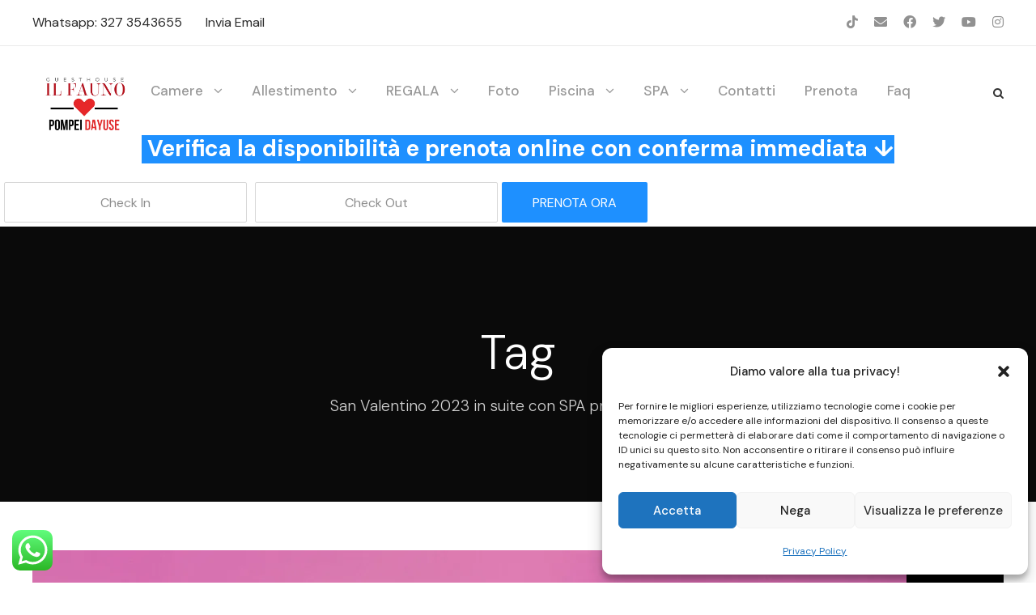

--- FILE ---
content_type: text/html; charset=UTF-8
request_url: https://pompeidayuse.com/tag/san-valentino-2023-in-suite-con-spa-privata-e-jacuzzi
body_size: 20743
content:
<!DOCTYPE html>
<html lang="it-IT" class="no-js">
<head>
<meta charset="UTF-8">
<meta name="viewport" content="width=device-width, initial-scale=1">
<link rel="profile" href="https://gmpg.org/xfn/11">
<link rel="pingback" href="">
<meta name='robots' content='index, follow, max-image-preview:large, max-snippet:-1, max-video-preview:-1' />
<!-- This site is optimized with the Yoast SEO plugin v26.6 - https://yoast.com/wordpress/plugins/seo/ -->
<title>San Valentino 2023 in suite con SPA privata e Jacuzzi Archivi - Camere Pompei Dayuse</title>
<link rel="canonical" href="https://pompeidayuse.com/tag/san-valentino-2023-in-suite-con-spa-privata-e-jacuzzi" />
<meta property="og:locale" content="it_IT" />
<meta property="og:type" content="article" />
<meta property="og:title" content="San Valentino 2023 in suite con SPA privata e Jacuzzi Archivi - Camere Pompei Dayuse" />
<meta property="og:url" content="https://pompeidayuse.com/tag/san-valentino-2023-in-suite-con-spa-privata-e-jacuzzi" />
<meta property="og:site_name" content="Camere Pompei Dayuse" />
<meta name="twitter:card" content="summary_large_image" />
<script type="application/ld+json" class="yoast-schema-graph">{"@context":"https://schema.org","@graph":[{"@type":"CollectionPage","@id":"https://pompeidayuse.com/tag/san-valentino-2023-in-suite-con-spa-privata-e-jacuzzi","url":"https://pompeidayuse.com/tag/san-valentino-2023-in-suite-con-spa-privata-e-jacuzzi","name":"San Valentino 2023 in suite con SPA privata e Jacuzzi Archivi - Camere Pompei Dayuse","isPartOf":{"@id":"https://pompeidayuse.com/#website"},"primaryImageOfPage":{"@id":"https://pompeidayuse.com/tag/san-valentino-2023-in-suite-con-spa-privata-e-jacuzzi#primaryimage"},"image":{"@id":"https://pompeidayuse.com/tag/san-valentino-2023-in-suite-con-spa-privata-e-jacuzzi#primaryimage"},"thumbnailUrl":"https://pompeidayuse.com/wp-content/uploads/2023/01/San-Valentino-2023-in-suite-con-SPA-privata-e-Jacuzzi-1.png","breadcrumb":{"@id":"https://pompeidayuse.com/tag/san-valentino-2023-in-suite-con-spa-privata-e-jacuzzi#breadcrumb"},"inLanguage":"it-IT"},{"@type":"ImageObject","inLanguage":"it-IT","@id":"https://pompeidayuse.com/tag/san-valentino-2023-in-suite-con-spa-privata-e-jacuzzi#primaryimage","url":"https://pompeidayuse.com/wp-content/uploads/2023/01/San-Valentino-2023-in-suite-con-SPA-privata-e-Jacuzzi-1.png","contentUrl":"https://pompeidayuse.com/wp-content/uploads/2023/01/San-Valentino-2023-in-suite-con-SPA-privata-e-Jacuzzi-1.png","width":1080,"height":1080,"caption":"San-Valentino-2023-in-suite-con-SPA-privata-e-Jacuzzi"},{"@type":"BreadcrumbList","@id":"https://pompeidayuse.com/tag/san-valentino-2023-in-suite-con-spa-privata-e-jacuzzi#breadcrumb","itemListElement":[{"@type":"ListItem","position":1,"name":"Home","item":"https://pompeidayuse.com/"},{"@type":"ListItem","position":2,"name":"San Valentino 2023 in suite con SPA privata e Jacuzzi"}]},{"@type":"WebSite","@id":"https://pompeidayuse.com/#website","url":"https://pompeidayuse.com/","name":"Camere Pompei Dayuse","description":"Camere a ore con vasca idromassaggio e Spa privata vicino Pompei","publisher":{"@id":"https://pompeidayuse.com/#organization"},"potentialAction":[{"@type":"SearchAction","target":{"@type":"EntryPoint","urlTemplate":"https://pompeidayuse.com/?s={search_term_string}"},"query-input":{"@type":"PropertyValueSpecification","valueRequired":true,"valueName":"search_term_string"}}],"inLanguage":"it-IT"},{"@type":"Organization","@id":"https://pompeidayuse.com/#organization","name":"Pompei Dayuse","url":"https://pompeidayuse.com/","logo":{"@type":"ImageObject","inLanguage":"it-IT","@id":"https://pompeidayuse.com/#/schema/logo/image/","url":"https://pompeidayuse.com/wp-content/uploads/2019/06/Guesthouse.IlFauno-dayuse-png.png","contentUrl":"https://pompeidayuse.com/wp-content/uploads/2019/06/Guesthouse.IlFauno-dayuse-png.png","width":1027,"height":1000,"caption":"Pompei Dayuse"},"image":{"@id":"https://pompeidayuse.com/#/schema/logo/image/"},"sameAs":["https://www.facebook.com/pompeidayuse/","http://instagram.com/pompeidayuse"]},false]}</script>
<!-- / Yoast SEO plugin. -->
<link rel='dns-prefetch' href='//static.addtoany.com' />
<link rel='dns-prefetch' href='//www.googletagmanager.com' />
<link rel='dns-prefetch' href='//fonts.googleapis.com' />
<link rel="alternate" type="application/rss+xml" title="Camere Pompei Dayuse &raquo; Feed" href="https://pompeidayuse.com/feed" />
<link rel="alternate" type="application/rss+xml" title="Camere Pompei Dayuse &raquo; Feed dei commenti" href="https://pompeidayuse.com/comments/feed" />
<link rel="alternate" type="application/rss+xml" title="Camere Pompei Dayuse &raquo; San Valentino 2023 in suite con SPA privata e Jacuzzi Feed del tag" href="https://pompeidayuse.com/tag/san-valentino-2023-in-suite-con-spa-privata-e-jacuzzi/feed" />
<style id='wp-img-auto-sizes-contain-inline-css' type='text/css'>
img:is([sizes=auto i],[sizes^="auto," i]){contain-intrinsic-size:3000px 1500px}
/*# sourceURL=wp-img-auto-sizes-contain-inline-css */
</style>
<!-- <link rel='stylesheet' id='dashicons-css' href='https://pompeidayuse.com/wp-includes/css/dashicons.min.css?ver=6c19fb93877fa5762c99560ee30a819c' type='text/css' media='all' /> -->
<!-- <link rel='stylesheet' id='post-views-counter-frontend-css' href='https://pompeidayuse.com/wp-content/plugins/post-views-counter/css/frontend.css?ver=1.7.0' type='text/css' media='all' /> -->
<!-- <link rel='stylesheet' id='ht_ctc_main_css-css' href='https://pompeidayuse.com/wp-content/plugins/click-to-chat-for-whatsapp/new/inc/assets/css/main.css?ver=4.35' type='text/css' media='all' /> -->
<link rel="stylesheet" type="text/css" href="//pompeidayuse.com/wp-content/cache/wpfc-minified/10l79587/47tga.css" media="all"/>
<style id='wp-block-library-inline-css' type='text/css'>
:root{--wp-block-synced-color:#7a00df;--wp-block-synced-color--rgb:122,0,223;--wp-bound-block-color:var(--wp-block-synced-color);--wp-editor-canvas-background:#ddd;--wp-admin-theme-color:#007cba;--wp-admin-theme-color--rgb:0,124,186;--wp-admin-theme-color-darker-10:#006ba1;--wp-admin-theme-color-darker-10--rgb:0,107,160.5;--wp-admin-theme-color-darker-20:#005a87;--wp-admin-theme-color-darker-20--rgb:0,90,135;--wp-admin-border-width-focus:2px}@media (min-resolution:192dpi){:root{--wp-admin-border-width-focus:1.5px}}.wp-element-button{cursor:pointer}:root .has-very-light-gray-background-color{background-color:#eee}:root .has-very-dark-gray-background-color{background-color:#313131}:root .has-very-light-gray-color{color:#eee}:root .has-very-dark-gray-color{color:#313131}:root .has-vivid-green-cyan-to-vivid-cyan-blue-gradient-background{background:linear-gradient(135deg,#00d084,#0693e3)}:root .has-purple-crush-gradient-background{background:linear-gradient(135deg,#34e2e4,#4721fb 50%,#ab1dfe)}:root .has-hazy-dawn-gradient-background{background:linear-gradient(135deg,#faaca8,#dad0ec)}:root .has-subdued-olive-gradient-background{background:linear-gradient(135deg,#fafae1,#67a671)}:root .has-atomic-cream-gradient-background{background:linear-gradient(135deg,#fdd79a,#004a59)}:root .has-nightshade-gradient-background{background:linear-gradient(135deg,#330968,#31cdcf)}:root .has-midnight-gradient-background{background:linear-gradient(135deg,#020381,#2874fc)}:root{--wp--preset--font-size--normal:16px;--wp--preset--font-size--huge:42px}.has-regular-font-size{font-size:1em}.has-larger-font-size{font-size:2.625em}.has-normal-font-size{font-size:var(--wp--preset--font-size--normal)}.has-huge-font-size{font-size:var(--wp--preset--font-size--huge)}.has-text-align-center{text-align:center}.has-text-align-left{text-align:left}.has-text-align-right{text-align:right}.has-fit-text{white-space:nowrap!important}#end-resizable-editor-section{display:none}.aligncenter{clear:both}.items-justified-left{justify-content:flex-start}.items-justified-center{justify-content:center}.items-justified-right{justify-content:flex-end}.items-justified-space-between{justify-content:space-between}.screen-reader-text{border:0;clip-path:inset(50%);height:1px;margin:-1px;overflow:hidden;padding:0;position:absolute;width:1px;word-wrap:normal!important}.screen-reader-text:focus{background-color:#ddd;clip-path:none;color:#444;display:block;font-size:1em;height:auto;left:5px;line-height:normal;padding:15px 23px 14px;text-decoration:none;top:5px;width:auto;z-index:100000}html :where(.has-border-color){border-style:solid}html :where([style*=border-top-color]){border-top-style:solid}html :where([style*=border-right-color]){border-right-style:solid}html :where([style*=border-bottom-color]){border-bottom-style:solid}html :where([style*=border-left-color]){border-left-style:solid}html :where([style*=border-width]){border-style:solid}html :where([style*=border-top-width]){border-top-style:solid}html :where([style*=border-right-width]){border-right-style:solid}html :where([style*=border-bottom-width]){border-bottom-style:solid}html :where([style*=border-left-width]){border-left-style:solid}html :where(img[class*=wp-image-]){height:auto;max-width:100%}:where(figure){margin:0 0 1em}html :where(.is-position-sticky){--wp-admin--admin-bar--position-offset:var(--wp-admin--admin-bar--height,0px)}@media screen and (max-width:600px){html :where(.is-position-sticky){--wp-admin--admin-bar--position-offset:0px}}
/*# sourceURL=wp-block-library-inline-css */
</style><style id='global-styles-inline-css' type='text/css'>
:root{--wp--preset--aspect-ratio--square: 1;--wp--preset--aspect-ratio--4-3: 4/3;--wp--preset--aspect-ratio--3-4: 3/4;--wp--preset--aspect-ratio--3-2: 3/2;--wp--preset--aspect-ratio--2-3: 2/3;--wp--preset--aspect-ratio--16-9: 16/9;--wp--preset--aspect-ratio--9-16: 9/16;--wp--preset--color--black: #000000;--wp--preset--color--cyan-bluish-gray: #abb8c3;--wp--preset--color--white: #ffffff;--wp--preset--color--pale-pink: #f78da7;--wp--preset--color--vivid-red: #cf2e2e;--wp--preset--color--luminous-vivid-orange: #ff6900;--wp--preset--color--luminous-vivid-amber: #fcb900;--wp--preset--color--light-green-cyan: #7bdcb5;--wp--preset--color--vivid-green-cyan: #00d084;--wp--preset--color--pale-cyan-blue: #8ed1fc;--wp--preset--color--vivid-cyan-blue: #0693e3;--wp--preset--color--vivid-purple: #9b51e0;--wp--preset--gradient--vivid-cyan-blue-to-vivid-purple: linear-gradient(135deg,rgb(6,147,227) 0%,rgb(155,81,224) 100%);--wp--preset--gradient--light-green-cyan-to-vivid-green-cyan: linear-gradient(135deg,rgb(122,220,180) 0%,rgb(0,208,130) 100%);--wp--preset--gradient--luminous-vivid-amber-to-luminous-vivid-orange: linear-gradient(135deg,rgb(252,185,0) 0%,rgb(255,105,0) 100%);--wp--preset--gradient--luminous-vivid-orange-to-vivid-red: linear-gradient(135deg,rgb(255,105,0) 0%,rgb(207,46,46) 100%);--wp--preset--gradient--very-light-gray-to-cyan-bluish-gray: linear-gradient(135deg,rgb(238,238,238) 0%,rgb(169,184,195) 100%);--wp--preset--gradient--cool-to-warm-spectrum: linear-gradient(135deg,rgb(74,234,220) 0%,rgb(151,120,209) 20%,rgb(207,42,186) 40%,rgb(238,44,130) 60%,rgb(251,105,98) 80%,rgb(254,248,76) 100%);--wp--preset--gradient--blush-light-purple: linear-gradient(135deg,rgb(255,206,236) 0%,rgb(152,150,240) 100%);--wp--preset--gradient--blush-bordeaux: linear-gradient(135deg,rgb(254,205,165) 0%,rgb(254,45,45) 50%,rgb(107,0,62) 100%);--wp--preset--gradient--luminous-dusk: linear-gradient(135deg,rgb(255,203,112) 0%,rgb(199,81,192) 50%,rgb(65,88,208) 100%);--wp--preset--gradient--pale-ocean: linear-gradient(135deg,rgb(255,245,203) 0%,rgb(182,227,212) 50%,rgb(51,167,181) 100%);--wp--preset--gradient--electric-grass: linear-gradient(135deg,rgb(202,248,128) 0%,rgb(113,206,126) 100%);--wp--preset--gradient--midnight: linear-gradient(135deg,rgb(2,3,129) 0%,rgb(40,116,252) 100%);--wp--preset--font-size--small: 13px;--wp--preset--font-size--medium: 20px;--wp--preset--font-size--large: 36px;--wp--preset--font-size--x-large: 42px;--wp--preset--spacing--20: 0.44rem;--wp--preset--spacing--30: 0.67rem;--wp--preset--spacing--40: 1rem;--wp--preset--spacing--50: 1.5rem;--wp--preset--spacing--60: 2.25rem;--wp--preset--spacing--70: 3.38rem;--wp--preset--spacing--80: 5.06rem;--wp--preset--shadow--natural: 6px 6px 9px rgba(0, 0, 0, 0.2);--wp--preset--shadow--deep: 12px 12px 50px rgba(0, 0, 0, 0.4);--wp--preset--shadow--sharp: 6px 6px 0px rgba(0, 0, 0, 0.2);--wp--preset--shadow--outlined: 6px 6px 0px -3px rgb(255, 255, 255), 6px 6px rgb(0, 0, 0);--wp--preset--shadow--crisp: 6px 6px 0px rgb(0, 0, 0);}:where(.is-layout-flex){gap: 0.5em;}:where(.is-layout-grid){gap: 0.5em;}body .is-layout-flex{display: flex;}.is-layout-flex{flex-wrap: wrap;align-items: center;}.is-layout-flex > :is(*, div){margin: 0;}body .is-layout-grid{display: grid;}.is-layout-grid > :is(*, div){margin: 0;}:where(.wp-block-columns.is-layout-flex){gap: 2em;}:where(.wp-block-columns.is-layout-grid){gap: 2em;}:where(.wp-block-post-template.is-layout-flex){gap: 1.25em;}:where(.wp-block-post-template.is-layout-grid){gap: 1.25em;}.has-black-color{color: var(--wp--preset--color--black) !important;}.has-cyan-bluish-gray-color{color: var(--wp--preset--color--cyan-bluish-gray) !important;}.has-white-color{color: var(--wp--preset--color--white) !important;}.has-pale-pink-color{color: var(--wp--preset--color--pale-pink) !important;}.has-vivid-red-color{color: var(--wp--preset--color--vivid-red) !important;}.has-luminous-vivid-orange-color{color: var(--wp--preset--color--luminous-vivid-orange) !important;}.has-luminous-vivid-amber-color{color: var(--wp--preset--color--luminous-vivid-amber) !important;}.has-light-green-cyan-color{color: var(--wp--preset--color--light-green-cyan) !important;}.has-vivid-green-cyan-color{color: var(--wp--preset--color--vivid-green-cyan) !important;}.has-pale-cyan-blue-color{color: var(--wp--preset--color--pale-cyan-blue) !important;}.has-vivid-cyan-blue-color{color: var(--wp--preset--color--vivid-cyan-blue) !important;}.has-vivid-purple-color{color: var(--wp--preset--color--vivid-purple) !important;}.has-black-background-color{background-color: var(--wp--preset--color--black) !important;}.has-cyan-bluish-gray-background-color{background-color: var(--wp--preset--color--cyan-bluish-gray) !important;}.has-white-background-color{background-color: var(--wp--preset--color--white) !important;}.has-pale-pink-background-color{background-color: var(--wp--preset--color--pale-pink) !important;}.has-vivid-red-background-color{background-color: var(--wp--preset--color--vivid-red) !important;}.has-luminous-vivid-orange-background-color{background-color: var(--wp--preset--color--luminous-vivid-orange) !important;}.has-luminous-vivid-amber-background-color{background-color: var(--wp--preset--color--luminous-vivid-amber) !important;}.has-light-green-cyan-background-color{background-color: var(--wp--preset--color--light-green-cyan) !important;}.has-vivid-green-cyan-background-color{background-color: var(--wp--preset--color--vivid-green-cyan) !important;}.has-pale-cyan-blue-background-color{background-color: var(--wp--preset--color--pale-cyan-blue) !important;}.has-vivid-cyan-blue-background-color{background-color: var(--wp--preset--color--vivid-cyan-blue) !important;}.has-vivid-purple-background-color{background-color: var(--wp--preset--color--vivid-purple) !important;}.has-black-border-color{border-color: var(--wp--preset--color--black) !important;}.has-cyan-bluish-gray-border-color{border-color: var(--wp--preset--color--cyan-bluish-gray) !important;}.has-white-border-color{border-color: var(--wp--preset--color--white) !important;}.has-pale-pink-border-color{border-color: var(--wp--preset--color--pale-pink) !important;}.has-vivid-red-border-color{border-color: var(--wp--preset--color--vivid-red) !important;}.has-luminous-vivid-orange-border-color{border-color: var(--wp--preset--color--luminous-vivid-orange) !important;}.has-luminous-vivid-amber-border-color{border-color: var(--wp--preset--color--luminous-vivid-amber) !important;}.has-light-green-cyan-border-color{border-color: var(--wp--preset--color--light-green-cyan) !important;}.has-vivid-green-cyan-border-color{border-color: var(--wp--preset--color--vivid-green-cyan) !important;}.has-pale-cyan-blue-border-color{border-color: var(--wp--preset--color--pale-cyan-blue) !important;}.has-vivid-cyan-blue-border-color{border-color: var(--wp--preset--color--vivid-cyan-blue) !important;}.has-vivid-purple-border-color{border-color: var(--wp--preset--color--vivid-purple) !important;}.has-vivid-cyan-blue-to-vivid-purple-gradient-background{background: var(--wp--preset--gradient--vivid-cyan-blue-to-vivid-purple) !important;}.has-light-green-cyan-to-vivid-green-cyan-gradient-background{background: var(--wp--preset--gradient--light-green-cyan-to-vivid-green-cyan) !important;}.has-luminous-vivid-amber-to-luminous-vivid-orange-gradient-background{background: var(--wp--preset--gradient--luminous-vivid-amber-to-luminous-vivid-orange) !important;}.has-luminous-vivid-orange-to-vivid-red-gradient-background{background: var(--wp--preset--gradient--luminous-vivid-orange-to-vivid-red) !important;}.has-very-light-gray-to-cyan-bluish-gray-gradient-background{background: var(--wp--preset--gradient--very-light-gray-to-cyan-bluish-gray) !important;}.has-cool-to-warm-spectrum-gradient-background{background: var(--wp--preset--gradient--cool-to-warm-spectrum) !important;}.has-blush-light-purple-gradient-background{background: var(--wp--preset--gradient--blush-light-purple) !important;}.has-blush-bordeaux-gradient-background{background: var(--wp--preset--gradient--blush-bordeaux) !important;}.has-luminous-dusk-gradient-background{background: var(--wp--preset--gradient--luminous-dusk) !important;}.has-pale-ocean-gradient-background{background: var(--wp--preset--gradient--pale-ocean) !important;}.has-electric-grass-gradient-background{background: var(--wp--preset--gradient--electric-grass) !important;}.has-midnight-gradient-background{background: var(--wp--preset--gradient--midnight) !important;}.has-small-font-size{font-size: var(--wp--preset--font-size--small) !important;}.has-medium-font-size{font-size: var(--wp--preset--font-size--medium) !important;}.has-large-font-size{font-size: var(--wp--preset--font-size--large) !important;}.has-x-large-font-size{font-size: var(--wp--preset--font-size--x-large) !important;}
/*# sourceURL=global-styles-inline-css */
</style>
<style id='classic-theme-styles-inline-css' type='text/css'>
/*! This file is auto-generated */
.wp-block-button__link{color:#fff;background-color:#32373c;border-radius:9999px;box-shadow:none;text-decoration:none;padding:calc(.667em + 2px) calc(1.333em + 2px);font-size:1.125em}.wp-block-file__button{background:#32373c;color:#fff;text-decoration:none}
/*# sourceURL=/wp-includes/css/classic-themes.min.css */
</style>
<!-- <link rel='stylesheet' id='contact-form-7-css' href='https://pompeidayuse.com/wp-content/plugins/contact-form-7/includes/css/styles.css?ver=6.1.4' type='text/css' media='all' /> -->
<link rel="stylesheet" type="text/css" href="//pompeidayuse.com/wp-content/cache/wpfc-minified/d2nqgz4h/dtg4v.css" media="all"/>
<link rel='stylesheet' id='gdlr-core-google-font-css' href='https://fonts.googleapis.com/css?family=DM+Sans%3A100%2C200%2C300%2Cregular%2C500%2C600%2C700%2C800%2C900%2C100italic%2C200italic%2C300italic%2Citalic%2C500italic%2C600italic%2C700italic%2C800italic%2C900italic%7CAmiri%3Aregular%2Citalic%2C700%2C700italic%7CJost%3A100%2C200%2C300%2Cregular%2C500%2C600%2C700%2C800%2C900%2C100italic%2C200italic%2C300italic%2Citalic%2C500italic%2C600italic%2C700italic%2C800italic%2C900italic%7CAllison%3Aregular&#038;subset=latin%2Clatin-ext%2Carabic%2Ccyrillic%2Cvietnamese&#038;ver=6.9' type='text/css' media='all' />
<!-- <link rel='stylesheet' id='font-awesome-css' href='https://pompeidayuse.com/wp-content/plugins/goodlayers-core/plugins/fontawesome/font-awesome.css?ver=6c19fb93877fa5762c99560ee30a819c' type='text/css' media='all' /> -->
<!-- <link rel='stylesheet' id='fa5-css' href='https://pompeidayuse.com/wp-content/plugins/goodlayers-core/plugins/fa5/fa5.css?ver=6c19fb93877fa5762c99560ee30a819c' type='text/css' media='all' /> -->
<!-- <link rel='stylesheet' id='elegant-font-css' href='https://pompeidayuse.com/wp-content/plugins/goodlayers-core/plugins/elegant/elegant-font.css?ver=6c19fb93877fa5762c99560ee30a819c' type='text/css' media='all' /> -->
<!-- <link rel='stylesheet' id='ionicons-css' href='https://pompeidayuse.com/wp-content/plugins/goodlayers-core/plugins/ionicons/ionicons.css?ver=6c19fb93877fa5762c99560ee30a819c' type='text/css' media='all' /> -->
<!-- <link rel='stylesheet' id='simple-line-icons-css' href='https://pompeidayuse.com/wp-content/plugins/goodlayers-core/plugins/simpleline/simpleline.css?ver=6c19fb93877fa5762c99560ee30a819c' type='text/css' media='all' /> -->
<!-- <link rel='stylesheet' id='gdlr-custom-icon-css' href='https://pompeidayuse.com/wp-content/plugins/goodlayers-core/plugins/gdlr-custom-icon/gdlr-custom-icon.css?ver=6c19fb93877fa5762c99560ee30a819c' type='text/css' media='all' /> -->
<!-- <link rel='stylesheet' id='gdlr-travel-css' href='https://pompeidayuse.com/wp-content/plugins/goodlayers-core/plugins/gdlr-travel/style.css?ver=6c19fb93877fa5762c99560ee30a819c' type='text/css' media='all' /> -->
<!-- <link rel='stylesheet' id='gdlr-core-plugin-css' href='https://pompeidayuse.com/wp-content/plugins/goodlayers-core/plugins/style.css?ver=1760535408' type='text/css' media='all' /> -->
<!-- <link rel='stylesheet' id='gdlr-core-page-builder-css' href='https://pompeidayuse.com/wp-content/plugins/goodlayers-core/include/css/page-builder.css?ver=6c19fb93877fa5762c99560ee30a819c' type='text/css' media='all' /> -->
<!-- <link rel='stylesheet' id='tourmaster-style-css' href='https://pompeidayuse.com/wp-content/plugins/tourmaster/tourmaster.css?ver=4.1.4' type='text/css' media='all' /> -->
<!-- <link rel='stylesheet' id='tourmaster-global-custom-style-css' href='https://pompeidayuse.com/wp-content/uploads/tourmaster-global-style-custom.css?1707649200&#038;ver=6.9' type='text/css' media='all' /> -->
<!-- <link rel='stylesheet' id='cmplz-general-css' href='https://pompeidayuse.com/wp-content/plugins/complianz-gdpr/assets/css/cookieblocker.min.css?ver=1765996151' type='text/css' media='all' /> -->
<!-- <link rel='stylesheet' id='wp-pagenavi-css' href='https://pompeidayuse.com/wp-content/plugins/wp-pagenavi/pagenavi-css.css?ver=2.70' type='text/css' media='all' /> -->
<!-- <link rel='stylesheet' id='tourmaster-room-style-css' href='https://pompeidayuse.com/wp-content/plugins/tourmaster/room/tourmaster-room.css?ver=1.0.0' type='text/css' media='all' /> -->
<!-- <link rel='stylesheet' id='tourmaster-room-custom-style-css' href='https://pompeidayuse.com/wp-content/uploads/tourmaster-room-style-custom.css?1682688205&#038;ver=6.9' type='text/css' media='all' /> -->
<!-- <link rel='stylesheet' id='hotale-style-core-css' href='https://pompeidayuse.com/wp-content/themes/hotale/css/style-core.css?ver=6c19fb93877fa5762c99560ee30a819c' type='text/css' media='all' /> -->
<!-- <link rel='stylesheet' id='hotale-custom-style-css' href='https://pompeidayuse.com/wp-content/uploads/hotale-style-custom.css?1735757173&#038;ver=6.9' type='text/css' media='all' /> -->
<!-- <link rel='stylesheet' id='addtoany-css' href='https://pompeidayuse.com/wp-content/plugins/add-to-any/addtoany.min.css?ver=1.16' type='text/css' media='all' /> -->
<!-- <link rel='stylesheet' id='hotale-child-theme-style-css' href='https://pompeidayuse.com/wp-content/themes/hotale-child/style.css?ver=6c19fb93877fa5762c99560ee30a819c' type='text/css' media='all' /> -->
<link rel="stylesheet" type="text/css" href="//pompeidayuse.com/wp-content/cache/wpfc-minified/llknhvqp/dtg4v.css" media="all"/>
<script src='//pompeidayuse.com/wp-content/cache/wpfc-minified/lw7072fn/dtg4v.js' type="text/javascript"></script>
<!-- <script type="text/javascript" src="https://pompeidayuse.com/wp-includes/js/jquery/jquery.min.js?ver=3.7.1" id="jquery-core-js"></script> -->
<!-- <script type="text/javascript" src="https://pompeidayuse.com/wp-includes/js/jquery/jquery-migrate.min.js?ver=3.4.1" id="jquery-migrate-js"></script> -->
<script type="text/javascript" id="addtoany-core-js-before">
/* <![CDATA[ */
window.a2a_config=window.a2a_config||{};a2a_config.callbacks=[];a2a_config.overlays=[];a2a_config.templates={};a2a_localize = {
Share: "Condividi",
Save: "Salva",
Subscribe: "Abbonati",
Email: "Email",
Bookmark: "Segnalibro",
ShowAll: "espandi",
ShowLess: "comprimi",
FindServices: "Trova servizi",
FindAnyServiceToAddTo: "Trova subito un servizio da aggiungere",
PoweredBy: "Powered by",
ShareViaEmail: "Condividi via email",
SubscribeViaEmail: "Iscriviti via email",
BookmarkInYourBrowser: "Aggiungi ai segnalibri",
BookmarkInstructions: "Premi Ctrl+D o \u2318+D per mettere questa pagina nei preferiti",
AddToYourFavorites: "Aggiungi ai favoriti",
SendFromWebOrProgram: "Invia da qualsiasi indirizzo email o programma di posta elettronica",
EmailProgram: "Programma di posta elettronica",
More: "Di più&#8230;",
ThanksForSharing: "Grazie per la condivisione!",
ThanksForFollowing: "Thanks for following!"
};
//# sourceURL=addtoany-core-js-before
/* ]]> */
</script>
<script type="text/javascript" defer src="https://static.addtoany.com/menu/page.js" id="addtoany-core-js"></script>
<script src='//pompeidayuse.com/wp-content/cache/wpfc-minified/fe00f0p/dtg4v.js' type="text/javascript"></script>
<!-- <script type="text/javascript" defer src="https://pompeidayuse.com/wp-content/plugins/add-to-any/addtoany.min.js?ver=1.1" id="addtoany-jquery-js"></script> -->
<!-- Snippet del tag Google (gtag.js) aggiunto da Site Kit -->
<!-- Snippet Google Analytics aggiunto da Site Kit -->
<script type="text/javascript" src="https://www.googletagmanager.com/gtag/js?id=GT-577RLCS" id="google_gtagjs-js" async></script>
<script type="text/javascript" id="google_gtagjs-js-after">
/* <![CDATA[ */
window.dataLayer = window.dataLayer || [];function gtag(){dataLayer.push(arguments);}
gtag("set","linker",{"domains":["pompeidayuse.com"]});
gtag("js", new Date());
gtag("set", "developer_id.dZTNiMT", true);
gtag("config", "GT-577RLCS");
//# sourceURL=google_gtagjs-js-after
/* ]]> */
</script>
<link rel="https://api.w.org/" href="https://pompeidayuse.com/wp-json/" /><link rel="alternate" title="JSON" type="application/json" href="https://pompeidayuse.com/wp-json/wp/v2/tags/1812" /><link rel="EditURI" type="application/rsd+xml" title="RSD" href="https://pompeidayuse.com/xmlrpc.php?rsd" />
<meta name="generator" content="Site Kit by Google 1.168.0" />			<style>.cmplz-hidden {
display: none !important;
}</style><link rel="icon" href="https://pompeidayuse.com/wp-content/uploads/2019/06/cropped-Guesthouse.IlFauno-dayuse-png-32x32.png" sizes="32x32" />
<link rel="icon" href="https://pompeidayuse.com/wp-content/uploads/2019/06/cropped-Guesthouse.IlFauno-dayuse-png-192x192.png" sizes="192x192" />
<link rel="apple-touch-icon" href="https://pompeidayuse.com/wp-content/uploads/2019/06/cropped-Guesthouse.IlFauno-dayuse-png-180x180.png" />
<meta name="msapplication-TileImage" content="https://pompeidayuse.com/wp-content/uploads/2019/06/cropped-Guesthouse.IlFauno-dayuse-png-270x270.png" />
</head>
<body data-rsssl=1 data-cmplz=1 class="archive tag tag-san-valentino-2023-in-suite-con-spa-privata-e-jacuzzi tag-1812 wp-theme-hotale wp-child-theme-hotale-child gdlr-core-body tourmaster-body hotale-body hotale-body-front hotale-full  hotale-with-sticky-navigation  hotale-blockquote-style-3 gdlr-core-link-to-lightbox" data-home-url="https://pompeidayuse.com/" >
<!-- Bedzzle API include start -->
<script src="https://api-libs.bedzzle.com/js/api.js?load=widget.be&onload=initBedzzle&theme=001"></script>
<!-- Bedzzle API include end --><div class="hotale-mobile-header-wrap" ><div class="hotale-mobile-header hotale-header-background hotale-style-slide hotale-sticky-mobile-navigation " id="hotale-mobile-header" ><div class="hotale-mobile-header-container hotale-container clearfix" ><div class="hotale-logo  hotale-item-pdlr"><div class="hotale-logo-inner"><a class="" href="https://pompeidayuse.com/" ><img src="https://pompeidayuse.com/wp-content/uploads/2023/04/Fauno-Dayuse2-removebg-preview.png" alt="" width="500" height="285" title="Fauno-Dayuse2-removebg-preview"  srcset="https://pompeidayuse.com/wp-content/uploads/2023/04/Fauno-Dayuse2-removebg-preview.png 1x, https://pompeidayuse.com/wp-content/uploads/2023/04/Fauno-Dayuse2-removebg-preview.png 2x"  /></a></div></div><div class="hotale-mobile-menu-right" ><div class="hotale-main-menu-search" id="hotale-mobile-top-search" ><i class="fa fa-search" ></i></div><div class="hotale-top-search-wrap" >
<div class="hotale-top-search-close" ></div>
<div class="hotale-top-search-row" >
<div class="hotale-top-search-cell" >
<form role="search" method="get" class="search-form" action="https://pompeidayuse.com/">
<input type="text" class="search-field hotale-title-font" placeholder="Search..." value="" name="s">
<div class="hotale-top-search-submit"><i class="fa fa-search" ></i></div>
<input type="submit" class="search-submit" value="Search">
<div class="hotale-top-search-close"><i class="icon_close" ></i></div>
</form>
</div>
</div>
</div>
<div class="hotale-mobile-menu" ><a class="hotale-mm-menu-button hotale-mobile-menu-button hotale-mobile-button-hamburger" href="#hotale-mobile-menu" ><span></span></a><div class="hotale-mm-menu-wrap hotale-navigation-font" id="hotale-mobile-menu" data-slide="right" ><ul id="menu-mainmenu" class="m-menu"><li class="menu-item menu-item-type-post_type menu-item-object-page menu-item-has-children menu-item-22"><a href="https://pompeidayuse.com/camera-ore-pompei">Camere</a>
<ul class="sub-menu">
<li class="menu-item menu-item-type-custom menu-item-object-custom menu-item-666"><a href="https://pompeidayuse.com/pompei-camera-dayuse-standard">Camera Standard con Doccia</a></li>
<li class="menu-item menu-item-type-post_type menu-item-object-post menu-item-2562"><a href="https://pompeidayuse.com/matrimoniale-con-vasca-idromassaggio">Matrimoniale con vasca idromassaggio</a></li>
<li class="menu-item menu-item-type-post_type menu-item-object-post menu-item-1359"><a href="https://pompeidayuse.com/suite-con-vasca-idromassaggio">Suite con vasca idromassaggio grande</a></li>
<li class="menu-item menu-item-type-custom menu-item-object-custom menu-item-637"><a href="https://pompeidayuse.com/pompei-camera-con-spa">Suite con SPA privata LUXURY</a></li>
<li class="menu-item menu-item-type-post_type menu-item-object-post menu-item-2698"><a href="https://pompeidayuse.com/suite-con-spa-privata-maxi">Suite con SPA privata MAXI</a></li>
<li class="menu-item menu-item-type-post_type menu-item-object-page menu-item-1323"><a href="https://pompeidayuse.com/servizi-pompei-dayuse">I Servizi</a></li>
</ul>
</li>
<li class="menu-item menu-item-type-custom menu-item-object-custom menu-item-has-children menu-item-532"><a href="https://pompeidayuse.com/offerta-romantica-pompei-dayuse">Allestimento</a>
<ul class="sub-menu">
<li class="menu-item menu-item-type-post_type menu-item-object-post menu-item-3170"><a href="https://pompeidayuse.com/offerta-ti-amo-in-camera-con-vasca-idromassaggio">TI AMO</a></li>
<li class="menu-item menu-item-type-post_type menu-item-object-post menu-item-3276"><a href="https://pompeidayuse.com/offerta-auguri-amore-in-camera-con-vasca-idromassaggio">AUGURI AMORE</a></li>
<li class="menu-item menu-item-type-post_type menu-item-object-post menu-item-3157"><a href="https://pompeidayuse.com/offerta-buon-compleanno-in-vasca-idromassaggio">BUON COMPLEANNO</a></li>
<li class="menu-item menu-item-type-post_type menu-item-object-post menu-item-3635"><a href="https://pompeidayuse.com/offerta-mi-vuoi-sposare">MI VUOI SPOSARE</a></li>
<li class="menu-item menu-item-type-post_type menu-item-object-post menu-item-3200"><a href="https://pompeidayuse.com/offerta-ricominciamo-da-qui-in-camera-con-vasca-idromassaggio">RICOMINCIAMO DA QUI</a></li>
<li class="menu-item menu-item-type-post_type menu-item-object-post menu-item-3186"><a href="https://pompeidayuse.com/offerta-auguri-in-camera-con-vasca-idromassaggio">AUGURI</a></li>
<li class="menu-item menu-item-type-post_type menu-item-object-post menu-item-5442"><a href="https://pompeidayuse.com/offerta-cominciamo-da-qui">COMINCIAMO DA QUI</a></li>
</ul>
</li>
<li class="menu-item menu-item-type-custom menu-item-object-custom menu-item-has-children menu-item-3374"><a href="https://pompeidayuse.com/category/voucher">REGALA</a>
<ul class="sub-menu">
<li class="menu-item menu-item-type-post_type menu-item-object-post menu-item-3395"><a href="https://pompeidayuse.com/gift-voucher-camera-idromassaggio">Voucher Camera idromassaggio</a></li>
<li class="menu-item menu-item-type-post_type menu-item-object-post menu-item-3389"><a href="https://pompeidayuse.com/gift-voucher-suite-vasca-idromassaggio">Voucher SUITE vasca idromassaggio</a></li>
<li class="menu-item menu-item-type-post_type menu-item-object-post menu-item-3373"><a href="https://pompeidayuse.com/gift-voucher-suite-spa-privata">Voucher Suite SPA privata LUXURY</a></li>
<li class="menu-item menu-item-type-post_type menu-item-object-post menu-item-5999"><a href="https://pompeidayuse.com/gift-voucher-suite-spa-privata-maxi">Voucher Suite SPA privata MAXI</a></li>
<li class="menu-item menu-item-type-post_type menu-item-object-post menu-item-6006"><a href="https://pompeidayuse.com/gift-voucher-pernottamento-suite-vasca-idromassaggio">Voucher Pernottamento Suite</a></li>
</ul>
</li>
<li class="menu-item menu-item-type-post_type menu-item-object-page menu-item-2144"><a href="https://pompeidayuse.com/foto-camere-dayuse-pompei">Foto</a></li>
<li class="menu-item menu-item-type-custom menu-item-object-custom menu-item-has-children menu-item-2665"><a href="https://pompeidayuse.com/relax-in-piscina-pompei">Piscina</a>
<ul class="sub-menu">
<li class="menu-item menu-item-type-post_type menu-item-object-post menu-item-3620"><a href="https://pompeidayuse.com/festa-in-piscina-pompei">Festa in Piscina</a></li>
<li class="menu-item menu-item-type-post_type menu-item-object-post menu-item-6273"><a href="https://pompeidayuse.com/ingresso-gratuito-in-piscina-esterna">Ingresso GRATUITO PISCINA</a></li>
<li class="menu-item menu-item-type-post_type menu-item-object-post menu-item-2950"><a href="https://pompeidayuse.com/pacchetto-spa-privata-e-giornata-in-piscina">Offerta SPA e Piscina esterna</a></li>
<li class="menu-item menu-item-type-post_type menu-item-object-post menu-item-2976"><a href="https://pompeidayuse.com/dayuse-camera-standard-e-piscina-esterna">Dayuse Standard e Piscina esterna</a></li>
<li class="menu-item menu-item-type-post_type menu-item-object-post menu-item-2975"><a href="https://pompeidayuse.com/dayuse-camera-idromassaggio-e-piscina-esterna">Dayuse Jacuzzi e Piscina esterna</a></li>
</ul>
</li>
<li class="menu-item menu-item-type-custom menu-item-object-custom menu-item-has-children menu-item-2666"><a href="https://pompeidayuse.com/percorso-spa-pompei">SPA</a>
<ul class="sub-menu">
<li class="menu-item menu-item-type-post_type menu-item-object-post menu-item-2835"><a href="https://pompeidayuse.com/percorso-spa-privato-di-coppia-pompei-50-euro">Percorso Spa 1h &#8211; 50 euro</a></li>
<li class="menu-item menu-item-type-post_type menu-item-object-post menu-item-2843"><a href="https://pompeidayuse.com/percorso-spa-privato-4-persone">Percorso Spa- 4 Persone 1h- 99 euro</a></li>
<li class="menu-item menu-item-type-post_type menu-item-object-post menu-item-2926"><a href="https://pompeidayuse.com/pacchetto-dayuse-camera-e-spa-privata">Dayuse Camera 2h+ 1h Spa da 100 euro</a></li>
</ul>
</li>
<li class="menu-item menu-item-type-post_type menu-item-object-page menu-item-21"><a href="https://pompeidayuse.com/contatti-camere-ore-pompei">Contatti</a></li>
<li class="menu-item menu-item-type-post_type menu-item-object-page menu-item-3008"><a href="https://pompeidayuse.com/prenota-camera-dayuse-pompei">Prenota</a></li>
<li class="menu-item menu-item-type-post_type menu-item-object-page menu-item-121"><a href="https://pompeidayuse.com/faq-pompei-dayuse">Faq</a></li>
</ul></div></div></div></div></div></div><div class="hotale-body-outer-wrapper ">
<div class="hotale-body-wrapper clearfix  hotale-with-frame">
<div class="hotale-top-bar " ><div class="hotale-top-bar-background" ></div><div class="hotale-top-bar-container hotale-top-bar-full " ><div class="hotale-top-bar-container-inner clearfix" ><div class="hotale-top-bar-left hotale-item-pdlr"><div class="hotale-top-bar-left-text"><a href="https://api.whatsapp.com/send?phone=393273543655">Whatsapp: 327 3543655</a> <span style="margin-left: 25px;"><a href="mailto:pompeidayuse@gmail.com">Invia Email</a></span> </div></div><div class="hotale-top-bar-right hotale-item-pdlr"><div class="hotale-top-bar-right-social" ><a href="https://www.tiktok.com/@faunosuitespa" target="_blank" class="hotale-top-bar-social-icon" title="tiktok" ><i class="fa5b fa5-tiktok" ></i></a><a href="mailto:pompeidayuse@gmail.com" target="_blank" class="hotale-top-bar-social-icon" title="email" ><i class="fa5s fa5-envelope" ></i></a><a href="https://www.facebook.com/suitepompeidayuse/" target="_blank" class="hotale-top-bar-social-icon" title="facebook" ><i class="fa5b fa5-facebook" ></i></a><a href="https://x.com/PompeiFauno/" target="_blank" class="hotale-top-bar-social-icon" title="twitter" ><i class="fa5b fa5-twitter" ></i></a><a href="https://www.youtube.com/@faunosuitespa" target="_blank" class="hotale-top-bar-social-icon" title="youtube" ><i class="fa5b fa5-youtube" ></i></a><a href="https://www.instagram.com/pompeidayuse/" target="_blank" class="hotale-top-bar-social-icon" title="instagram" ><i class="fa5b fa5-instagram" ></i></a></div></div></div></div></div>	
<header class="hotale-header-wrap hotale-header-style-plain  hotale-style-center-menu hotale-sticky-navigation hotale-style-fixed" data-navigation-offset="75"  >
<div class="hotale-header-background" ></div>
<div class="hotale-header-container  hotale-header-full">
<div class="hotale-header-container-inner clearfix">
<div class="hotale-logo  hotale-item-pdlr"><div class="hotale-logo-inner"><a class="" href="https://pompeidayuse.com/" ><img src="https://pompeidayuse.com/wp-content/uploads/2023/04/Fauno-Dayuse2-removebg-preview.png" alt="" width="500" height="285" title="Fauno-Dayuse2-removebg-preview"  srcset="https://pompeidayuse.com/wp-content/uploads/2023/04/Fauno-Dayuse2-removebg-preview.png 1x, https://pompeidayuse.com/wp-content/uploads/2023/04/Fauno-Dayuse2-removebg-preview.png 2x"  /></a></div></div>			<div class="hotale-navigation hotale-item-pdlr clearfix hotale-navigation-submenu-indicator " >
<div class="hotale-main-menu" id="hotale-main-menu" ><ul id="menu-mainmenu-1" class="sf-menu"><li  class="menu-item menu-item-type-post_type menu-item-object-page menu-item-has-children menu-item-22 hotale-normal-menu"><a href="https://pompeidayuse.com/camera-ore-pompei" class="sf-with-ul-pre">Camere</a>
<ul class="sub-menu">
<li  class="menu-item menu-item-type-custom menu-item-object-custom menu-item-666" data-size="60"><a href="https://pompeidayuse.com/pompei-camera-dayuse-standard">Camera Standard con Doccia</a></li>
<li  class="menu-item menu-item-type-post_type menu-item-object-post menu-item-2562" data-size="60"><a href="https://pompeidayuse.com/matrimoniale-con-vasca-idromassaggio">Matrimoniale con vasca idromassaggio</a></li>
<li  class="menu-item menu-item-type-post_type menu-item-object-post menu-item-1359" data-size="60"><a href="https://pompeidayuse.com/suite-con-vasca-idromassaggio">Suite con vasca idromassaggio grande</a></li>
<li  class="menu-item menu-item-type-custom menu-item-object-custom menu-item-637" data-size="60"><a href="https://pompeidayuse.com/pompei-camera-con-spa">Suite con SPA privata LUXURY</a></li>
<li  class="menu-item menu-item-type-post_type menu-item-object-post menu-item-2698" data-size="60"><a href="https://pompeidayuse.com/suite-con-spa-privata-maxi">Suite con SPA privata MAXI</a></li>
<li  class="menu-item menu-item-type-post_type menu-item-object-page menu-item-1323" data-size="60"><a href="https://pompeidayuse.com/servizi-pompei-dayuse">I Servizi</a></li>
</ul>
</li>
<li  class="menu-item menu-item-type-custom menu-item-object-custom menu-item-has-children menu-item-532 hotale-normal-menu"><a href="https://pompeidayuse.com/offerta-romantica-pompei-dayuse" class="sf-with-ul-pre">Allestimento</a>
<ul class="sub-menu">
<li  class="menu-item menu-item-type-post_type menu-item-object-post menu-item-3170" data-size="60"><a href="https://pompeidayuse.com/offerta-ti-amo-in-camera-con-vasca-idromassaggio">TI AMO</a></li>
<li  class="menu-item menu-item-type-post_type menu-item-object-post menu-item-3276" data-size="60"><a href="https://pompeidayuse.com/offerta-auguri-amore-in-camera-con-vasca-idromassaggio">AUGURI AMORE</a></li>
<li  class="menu-item menu-item-type-post_type menu-item-object-post menu-item-3157" data-size="60"><a href="https://pompeidayuse.com/offerta-buon-compleanno-in-vasca-idromassaggio">BUON COMPLEANNO</a></li>
<li  class="menu-item menu-item-type-post_type menu-item-object-post menu-item-3635" data-size="60"><a href="https://pompeidayuse.com/offerta-mi-vuoi-sposare">MI VUOI SPOSARE</a></li>
<li  class="menu-item menu-item-type-post_type menu-item-object-post menu-item-3200" data-size="60"><a href="https://pompeidayuse.com/offerta-ricominciamo-da-qui-in-camera-con-vasca-idromassaggio">RICOMINCIAMO DA QUI</a></li>
<li  class="menu-item menu-item-type-post_type menu-item-object-post menu-item-3186" data-size="60"><a href="https://pompeidayuse.com/offerta-auguri-in-camera-con-vasca-idromassaggio">AUGURI</a></li>
<li  class="menu-item menu-item-type-post_type menu-item-object-post menu-item-5442" data-size="60"><a href="https://pompeidayuse.com/offerta-cominciamo-da-qui">COMINCIAMO DA QUI</a></li>
</ul>
</li>
<li  class="menu-item menu-item-type-custom menu-item-object-custom menu-item-has-children menu-item-3374 hotale-normal-menu"><a href="https://pompeidayuse.com/category/voucher" class="sf-with-ul-pre">REGALA</a>
<ul class="sub-menu">
<li  class="menu-item menu-item-type-post_type menu-item-object-post menu-item-3395" data-size="60"><a href="https://pompeidayuse.com/gift-voucher-camera-idromassaggio">Voucher Camera idromassaggio</a></li>
<li  class="menu-item menu-item-type-post_type menu-item-object-post menu-item-3389" data-size="60"><a href="https://pompeidayuse.com/gift-voucher-suite-vasca-idromassaggio">Voucher SUITE vasca idromassaggio</a></li>
<li  class="menu-item menu-item-type-post_type menu-item-object-post menu-item-3373" data-size="60"><a href="https://pompeidayuse.com/gift-voucher-suite-spa-privata">Voucher Suite SPA privata LUXURY</a></li>
<li  class="menu-item menu-item-type-post_type menu-item-object-post menu-item-5999" data-size="60"><a href="https://pompeidayuse.com/gift-voucher-suite-spa-privata-maxi">Voucher Suite SPA privata MAXI</a></li>
<li  class="menu-item menu-item-type-post_type menu-item-object-post menu-item-6006" data-size="60"><a href="https://pompeidayuse.com/gift-voucher-pernottamento-suite-vasca-idromassaggio">Voucher Pernottamento Suite</a></li>
</ul>
</li>
<li  class="menu-item menu-item-type-post_type menu-item-object-page menu-item-2144 hotale-normal-menu"><a href="https://pompeidayuse.com/foto-camere-dayuse-pompei">Foto</a></li>
<li  class="menu-item menu-item-type-custom menu-item-object-custom menu-item-has-children menu-item-2665 hotale-normal-menu"><a href="https://pompeidayuse.com/relax-in-piscina-pompei" class="sf-with-ul-pre">Piscina</a>
<ul class="sub-menu">
<li  class="menu-item menu-item-type-post_type menu-item-object-post menu-item-3620" data-size="60"><a href="https://pompeidayuse.com/festa-in-piscina-pompei">Festa in Piscina</a></li>
<li  class="menu-item menu-item-type-post_type menu-item-object-post menu-item-6273" data-size="60"><a href="https://pompeidayuse.com/ingresso-gratuito-in-piscina-esterna">Ingresso GRATUITO PISCINA</a></li>
<li  class="menu-item menu-item-type-post_type menu-item-object-post menu-item-2950" data-size="60"><a href="https://pompeidayuse.com/pacchetto-spa-privata-e-giornata-in-piscina">Offerta SPA e Piscina esterna</a></li>
<li  class="menu-item menu-item-type-post_type menu-item-object-post menu-item-2976" data-size="60"><a href="https://pompeidayuse.com/dayuse-camera-standard-e-piscina-esterna">Dayuse Standard e Piscina esterna</a></li>
<li  class="menu-item menu-item-type-post_type menu-item-object-post menu-item-2975" data-size="60"><a href="https://pompeidayuse.com/dayuse-camera-idromassaggio-e-piscina-esterna">Dayuse Jacuzzi e Piscina esterna</a></li>
</ul>
</li>
<li  class="menu-item menu-item-type-custom menu-item-object-custom menu-item-has-children menu-item-2666 hotale-normal-menu"><a href="https://pompeidayuse.com/percorso-spa-pompei" class="sf-with-ul-pre">SPA</a>
<ul class="sub-menu">
<li  class="menu-item menu-item-type-post_type menu-item-object-post menu-item-2835" data-size="60"><a href="https://pompeidayuse.com/percorso-spa-privato-di-coppia-pompei-50-euro">Percorso Spa 1h &#8211; 50 euro</a></li>
<li  class="menu-item menu-item-type-post_type menu-item-object-post menu-item-2843" data-size="60"><a href="https://pompeidayuse.com/percorso-spa-privato-4-persone">Percorso Spa- 4 Persone 1h- 99 euro</a></li>
<li  class="menu-item menu-item-type-post_type menu-item-object-post menu-item-2926" data-size="60"><a href="https://pompeidayuse.com/pacchetto-dayuse-camera-e-spa-privata">Dayuse Camera 2h+ 1h Spa da 100 euro</a></li>
</ul>
</li>
<li  class="menu-item menu-item-type-post_type menu-item-object-page menu-item-21 hotale-normal-menu"><a href="https://pompeidayuse.com/contatti-camere-ore-pompei">Contatti</a></li>
<li  class="menu-item menu-item-type-post_type menu-item-object-page menu-item-3008 hotale-normal-menu"><a href="https://pompeidayuse.com/prenota-camera-dayuse-pompei">Prenota</a></li>
<li  class="menu-item menu-item-type-post_type menu-item-object-page menu-item-121 hotale-normal-menu"><a href="https://pompeidayuse.com/faq-pompei-dayuse">Faq</a></li>
</ul><div class="hotale-navigation-slide-bar  hotale-navigation-slide-bar-style-2"  data-size-offset="0"  data-width="19px"  id="hotale-navigation-slide-bar" ></div></div><div class="hotale-main-menu-right-wrap clearfix  hotale-item-mglr hotale-navigation-top" ><div class="hotale-main-menu-search" id="hotale-top-search" ><i class="fa fa-search" ></i></div><div class="hotale-top-search-wrap" >
<div class="hotale-top-search-close" ></div>
<div class="hotale-top-search-row" >
<div class="hotale-top-search-cell" >
<form role="search" method="get" class="search-form" action="https://pompeidayuse.com/">
<input type="text" class="search-field hotale-title-font" placeholder="Search..." value="" name="s">
<div class="hotale-top-search-submit"><i class="fa fa-search" ></i></div>
<input type="submit" class="search-submit" value="Search">
<div class="hotale-top-search-close"><i class="icon_close" ></i></div>
</form>
</div>
</div>
</div>
</div>			</div><!-- hotale-navigation -->
</div><!-- hotale-header-inner -->
</div><!-- hotale-header-container -->
</header><!-- header -->	<h4 style="text-align: center;"><span style="color: #ffffff; background-color: #1E90FF;"><a style="color: #ffffff; background-color: #1E90FF;" href="https://booking.bedzzle.com/desktop/?apikey=jORvJolvi8phlK17Hil66wIOK85lyhmC&amp;lang=it">&nbsp;</a><strong><a style="color: #ffffff; background-color: #1E90FF;" href="https://booking.bedzzle.com/desktop/?apikey=jORvJolvi8phlK17Hil66wIOK85lyhmC&amp;lang=it">Verifica la disponibilit&agrave; e prenota online con conferma immediata &darr;</a></strong></span></h4>
<!-- Bedzzle Widget Start -->
<container class="bzl_container">
<input id="be-cal-6"class="bzl_input" type="hidden" />
<input id="be-checkin-6"class="bzl_input" type="text" placeholder="Check In" />
<input id="be-checkout-6" class="bzl_input" type="text" placeholder="Check Out" />
<button id="be-submit-6"class="bzl_button">PRENOTA ORA</button>
</container>
<style>
.bzl_container{
text-align: center;
width:800px;
display: flex;
flex-wrap: nowrap;
flex-direction: row;
justify-content: center;
}
.bzl_input{
font-family: spinnaker;
font-size: 16px;
color: #228278;
background-color: #trasparent;
text-align: center;
height: 50px;
min-width: 150px;
width: 100%;
vertical-align: middle;
border: 1px solid #cccccc;
border-radius: 2px;
margin: 5px;
}
.bzl_button{
font-family: spinnaker;
font-size: 16px;
color: #FFFF;
background-color: #1E90FF;
text-align: center;
height: 50px;
min-width: 180px;
width: 200px;
vertical-align: middle;
border: 0px solid #cccccc;
border-radius: 2px;
margin: auto;
}
.bzl_button :hover{
background-color:#6e6d6d;
transition: 0.7s;
}
@media only screen and (max-width: 768px) {
/* For mobile phones: */
.bzl_container{
text-align: center;
width:100%;
display: flex;
flex-wrap: nowrap;
flex-direction: column;
justify-content: center;
align-items: center
}
.bzl_input{
width:100%;
min-width:100%;
}
.bzl_button{
min-width:100%;
max-width:100%;
}
</style>
<style>
.mbsc-fr-w {
font-family: "DM Sans", sans-serif !important;
}
.mbsc-mobiscroll .mbsc-cal-day-fg,
.mbsc-mobiscroll .mbsc-range-btn {
font-size: 80% !important;
font-weight: 300 !important;
}
.w-lightbox-backdrop {
z-index: 9999;
}
</style>
<script>
function initBedzzle() {
var BedzzleWidget6 = new bzlwgtbe({
client: new bzlapi({
apiKey: "jORvJolvi8phlK17Hil66wIOK85lyhmC"
}),
type: "search",
options: {
calendarTarget: "#be-cal-6",
checkInSelector: "#be-checkin-6",
checkOutSelector: "#be-checkout-6",
submitSelector: "#be-submit-6",
resultView: {
type: "blank"
}
}
});
}
</script>
<div class="hotale-page-title-wrap  hotale-style-custom hotale-center-align" ><div class="hotale-header-transparent-substitute" ></div><div class="hotale-page-title-overlay"  ></div><div class="hotale-page-title-container hotale-container" ><div class="hotale-page-title-content hotale-item-pdlr"  ><h3 class="hotale-page-title"  >Tag</h3><div class="hotale-page-caption"  >San Valentino 2023 in suite con SPA privata e Jacuzzi</div></div></div></div>	<div class="hotale-page-wrapper" id="hotale-page-wrapper" ><div class="hotale-content-container hotale-container"><div class=" hotale-sidebar-wrap clearfix hotale-line-height-0 hotale-sidebar-style-none" ><div class=" hotale-sidebar-center hotale-column-60 hotale-line-height" ><div class="hotale-content-area" ><div class="gdlr-core-blog-item gdlr-core-item-pdb clearfix  gdlr-core-style-blog-full"  ><div class="gdlr-core-blog-item-holder gdlr-core-js-2 clearfix" data-layout="fitrows" ><div class="gdlr-core-item-list gdlr-core-blog-full  gdlr-core-item-mglr gdlr-core-style-left"  ><div class="gdlr-core-blog-thumbnail gdlr-core-media-image  gdlr-core-opacity-on-hover gdlr-core-zoom-on-hover"  ><a href="https://pompeidayuse.com/san-valentino-2023-in-suite-con-spa-privata-e-jacuzzi" ><img src="https://pompeidayuse.com/wp-content/uploads/2023/01/San-Valentino-2023-in-suite-con-SPA-privata-e-Jacuzzi-1.png" alt="San-Valentino-2023-in-suite-con-SPA-privata-e-Jacuzzi" width="1080" height="1080" title="San-Valentino-2023-in-suite-con-SPA-privata-e-Jacuzzi" /></a></div><div class="gdlr-core-blog-full-head clearfix"><div class="gdlr-core-blog-full-head-right"><h3 class="gdlr-core-blog-title gdlr-core-skin-title" style="font-size: 31px ;font-weight: 800 ;letter-spacing: 0px ;"  ><a href="https://pompeidayuse.com/san-valentino-2023-in-suite-con-spa-privata-e-jacuzzi" >San Valentino 2023 in suite con SPA privata e Jacuzzi &#x2764;&#xfe0f;</a></h3><div class="gdlr-core-blog-info-wrapper gdlr-core-skin-divider" ><span class="gdlr-core-blog-info gdlr-core-blog-info-font gdlr-core-skin-caption gdlr-core-blog-info-date"  ><span class="gdlr-core-head" ><i class="gdlr-icon-clock" ></i></span><a href="https://pompeidayuse.com/2023/01/12" >12 Gennaio 2023</a></span><span class="gdlr-core-blog-info gdlr-core-blog-info-font gdlr-core-skin-caption gdlr-core-blog-info-category"  ><span class="gdlr-core-head" ><i class="icon_folder-alt" ></i></span><a href="https://pompeidayuse.com/category/offerte" rel="tag">Offerte</a><span class="gdlr-core-sep">,</span> <a href="https://pompeidayuse.com/category/pacchetti" rel="tag">Pacchetti</a></span></div></div></div><div class="gdlr-core-blog-content clearfix" ><div class="clear"></div><a class="gdlr-core-excerpt-read-more gdlr-core-button gdlr-core-rectangle" href="https://pompeidayuse.com/san-valentino-2023-in-suite-con-spa-privata-e-jacuzzi" >Read More</a></div></div></div></div></div></div></div></div></div><footer><div class="hotale-footer-wrapper  hotale-with-column-divider" ><div class="hotale-footer-container hotale-container clearfix" ><div class="hotale-footer-column hotale-item-pdlr hotale-column-15" ><div id="text-2" class="widget widget_text hotale-widget"><h1 class="hotale-widget-title">Contattaci subito</h1><span class="clear"></span>			<div class="textwidget">
<div class="wpcf7 no-js" id="wpcf7-f14-o1" lang="it-IT" dir="ltr" data-wpcf7-id="14">
<div class="screen-reader-response"><p role="status" aria-live="polite" aria-atomic="true"></p> <ul></ul></div>
<form action="/tag/san-valentino-2023-in-suite-con-spa-privata-e-jacuzzi#wpcf7-f14-o1" method="post" class="wpcf7-form init" aria-label="Modulo di contatto" novalidate="novalidate" data-status="init">
<fieldset class="hidden-fields-container"><input type="hidden" name="_wpcf7" value="14" /><input type="hidden" name="_wpcf7_version" value="6.1.4" /><input type="hidden" name="_wpcf7_locale" value="it_IT" /><input type="hidden" name="_wpcf7_unit_tag" value="wpcf7-f14-o1" /><input type="hidden" name="_wpcf7_container_post" value="0" /><input type="hidden" name="_wpcf7_posted_data_hash" value="" /><input type="hidden" name="_wpcf7_recaptcha_response" value="" />
</fieldset>
<p>Il tuo nome*
</p>
<p><span class="wpcf7-form-control-wrap" data-name="your-name"><input size="40" maxlength="400" class="wpcf7-form-control wpcf7-text wpcf7-validates-as-required" aria-required="true" aria-invalid="false" value="" type="text" name="your-name" /></span>
</p>
<p>La tua email*
</p>
<p><span class="wpcf7-form-control-wrap" data-name="your-email"><input size="40" maxlength="400" class="wpcf7-form-control wpcf7-email wpcf7-validates-as-required wpcf7-text wpcf7-validates-as-email" aria-required="true" aria-invalid="false" value="" type="email" name="your-email" /></span>
</p>
<p>Il tuo telefono*
</p>
<p><span class="wpcf7-form-control-wrap" data-name="tel-931"><input size="40" maxlength="400" class="wpcf7-form-control wpcf7-tel wpcf7-validates-as-required wpcf7-text wpcf7-validates-as-tel" aria-required="true" aria-invalid="false" value="" type="tel" name="tel-931" /></span>
</p>
<p>Il tuo messaggio
</p>
<p><span class="wpcf7-form-control-wrap" data-name="your-message"><textarea cols="40" rows="2" maxlength="2000" class="wpcf7-form-control wpcf7-textarea" aria-invalid="false" name="your-message"></textarea></span>
</p>
<p><span class="wpcf7-form-control-wrap" data-name="checkbox-989"><span class="wpcf7-form-control wpcf7-checkbox wpcf7-validates-as-required"><span class="wpcf7-list-item first last"><input type="checkbox" name="checkbox-989[]" value="Ho letto l&#039;informativa sulla privacy e presto il mio consenso al trattamento dei dati personali.*" /><span class="wpcf7-list-item-label">Ho letto l&#039;informativa sulla privacy e presto il mio consenso al trattamento dei dati personali.*</span></span></span></span>
</p>
<p><input class="wpcf7-form-control wpcf7-submit has-spinner" type="submit" value="Invia" />
</p><p style="display: none !important;" class="akismet-fields-container" data-prefix="_wpcf7_ak_"><label>&#916;<textarea name="_wpcf7_ak_hp_textarea" cols="45" rows="8" maxlength="100"></textarea></label><input type="hidden" id="ak_js_1" name="_wpcf7_ak_js" value="141"/><script>document.getElementById( "ak_js_1" ).setAttribute( "value", ( new Date() ).getTime() );</script></p><div class="wpcf7-response-output" aria-hidden="true"></div>
</form>
</div>
</div>
</div></div><div class="hotale-footer-column hotale-item-pdlr hotale-column-15" ><div id="text-7" class="widget widget_text hotale-widget"><h1 class="hotale-widget-title">INFO</h1><span class="clear"></span>			<div class="textwidget"><p><strong>Il Fauno &#8211; Dayuse</strong><br />
Via Domenico Catalano, 97<br />
84018 &#8211; Scafati (SA)</p>
<p><b>CIN:</b> IT065137B4YI8XGSTD<br />
<strong>CUSR:</strong> 15065137EXT0003</p>
<p><strong>P.IVA:</strong> 05797070652<br />
REA : 474766/SA</p>
<p>Telefono: 3273543655<br />
<a href="https://api.whatsapp.com/send?phone=393273543655">Whatsapp: 327 3543655</a><br />
E-mail: <a href="mailto:pompeidayuse@gmail.com">pompeidayuse@gmail.com</a></p>
</div>
</div><div id="text-5" class="widget widget_text hotale-widget">			<div class="textwidget"><p><strong>Si accettano tutti i tipi di pagamento: </strong></p>
<p><img loading="lazy" decoding="async" class="alignnone size-full wp-image-5847" src="https://pompeidayuse.com/wp-content/uploads/2023/11/cartecredito.png" alt="" width="300" height="138" /></p>
</div>
</div></div><div class="hotale-footer-column hotale-item-pdlr hotale-column-15" ><div id="text-8" class="widget widget_text hotale-widget"><h1 class="hotale-widget-title">IL FAUNO POMPEI Dayuse</h1><span class="clear"></span>			<div class="textwidget"><p>Hai bisogno della camera solo per poche ore? L’offerta in Dayuse è la soluzione perfetta per il tuo Relax, anche con pernottamento.</p>
<p>Camere con bagno privato, Netflix, wifi e parcheggio.<br />
<div class="cmplz-placeholder-parent"><iframe data-placeholder-image="https://pompeidayuse.com/wp-content/plugins/complianz-gdpr/assets/images/placeholders/facebook-minimal.jpg" data-category="marketing" data-service="facebook" class="cmplz-placeholder-element cmplz-iframe cmplz-iframe-styles cmplz-no-video " data-cmplz-target="src" data-src-cmplz="https://www.facebook.com/plugins/page.php?href=https%3A%2F%2Fwww.facebook.com%2Fsuitepompeidayuse%2F&amp;tabs=timeline&amp;width=340&amp;height=500&amp;small_header=false&amp;adapt_container_width=true&amp;hide_cover=false&amp;show_facepile=true&amp;appId=225136980955357" data-deferlazy="1" style="border: none; overflow: hidden;"  src="about:blank"  frameborder="0" scrolling="no"></iframe></div><br />
*Le immagini dove non diversamente specificato sono state prelevate da Google Immagini e appartengono ai legittimi proprietari.</p>
</div>
</div><div id="custom_html-2" class="widget_text widget widget_custom_html hotale-widget"><div class="textwidget custom-html-widget"><!--Start of Tawk.to Script-->
<script type="text/javascript">
var Tawk_API=Tawk_API||{}, Tawk_LoadStart=new Date();
(function(){
var s1=document.createElement("script"),s0=document.getElementsByTagName("script")[0];
s1.async=true;
s1.src='https://embed.tawk.to/586d1f5fa39648237261eb08/default';
s1.charset='UTF-8';
s1.setAttribute('crossorigin','*');
s0.parentNode.insertBefore(s1,s0);
})();
</script>
<!--End of Tawk.to Script--></div></div><div id="custom_html-3" class="widget_text widget widget_custom_html hotale-widget"><div class="textwidget custom-html-widget"><!-- Load Facebook SDK for JavaScript -->
<div id="fb-root"></div>
<script type="text/plain" data-service="facebook" data-category="marketing">
window.fbAsyncInit = function() {
FB.init({
xfbml            : true,
version          : 'v8.0'
});
};
(function(d, s, id) {
var js, fjs = d.getElementsByTagName(s)[0];
if (d.getElementById(id)) return;
js = d.createElement(s); js.id = id;
js.src = 'https://connect.facebook.net/it_IT/sdk/xfbml.customerchat.js';
fjs.parentNode.insertBefore(js, fjs);
}(document, 'script', 'facebook-jssdk'));</script>
<!-- Your Chat Plugin code -->
<div class="fb-customerchat"
attribution=setup_tool
page_id="326374227401444">
</div></div></div></div><div class="hotale-footer-column hotale-item-pdlr hotale-column-15" ><div id="gdlr-core-recent-post-widget-2" class="widget widget_gdlr-core-recent-post-widget hotale-widget"><h1 class="hotale-widget-title">Ultime Offerte</h1><span class="clear"></span><div class="gdlr-core-recent-post-widget-wrap gdlr-core-style-5"><div class="gdlr-core-recent-post-widget clearfix"><div class="gdlr-core-recent-post-widget-content"><div class="gdlr-core-recent-post-widget-info"><span class="gdlr-core-blog-info gdlr-core-blog-info-font gdlr-core-skin-caption gdlr-core-blog-info-date"  ><span class="gdlr-core-head" ><i class="gdlr-icon-clock" ></i></span><a href="https://pompeidayuse.com/2025/10/28" >28 Ottobre 2025</a></span></div><div class="gdlr-core-recent-post-widget-title"><a href="https://pompeidayuse.com/capodanno-di-relax-pompei-dayuse" >Capodanno di Relax – Pompei Dayuse</a></div></div></div><div class="gdlr-core-recent-post-widget clearfix"><div class="gdlr-core-recent-post-widget-content"><div class="gdlr-core-recent-post-widget-info"><span class="gdlr-core-blog-info gdlr-core-blog-info-font gdlr-core-skin-caption gdlr-core-blog-info-date"  ><span class="gdlr-core-head" ><i class="gdlr-icon-clock" ></i></span><a href="https://pompeidayuse.com/2025/10/27" >27 Ottobre 2025</a></span></div><div class="gdlr-core-recent-post-widget-title"><a href="https://pompeidayuse.com/ponte-di-ognissanti-suite-con-vasca-idromassaggio" >Ponte di Ognissanti: Relax e Benessere in Suite con Vasca Idromassaggio</a></div></div></div><div class="gdlr-core-recent-post-widget clearfix"><div class="gdlr-core-recent-post-widget-content"><div class="gdlr-core-recent-post-widget-info"><span class="gdlr-core-blog-info gdlr-core-blog-info-font gdlr-core-skin-caption gdlr-core-blog-info-date"  ><span class="gdlr-core-head" ><i class="gdlr-icon-clock" ></i></span><a href="https://pompeidayuse.com/2025/10/21" >21 Ottobre 2025</a></span></div><div class="gdlr-core-recent-post-widget-title"><a href="https://pompeidayuse.com/fuga-dayuse-3ore-vasca-idromassaggio-pompei" >Fuga di 3 Ore Dayuse: Regala un Momento di Lusso con Vasca Idromassaggio!</a></div></div></div><div class="gdlr-core-recent-post-widget clearfix"><div class="gdlr-core-recent-post-widget-content"><div class="gdlr-core-recent-post-widget-info"><span class="gdlr-core-blog-info gdlr-core-blog-info-font gdlr-core-skin-caption gdlr-core-blog-info-date"  ><span class="gdlr-core-head" ><i class="gdlr-icon-clock" ></i></span><a href="https://pompeidayuse.com/2025/04/24" >24 Aprile 2025</a></span></div><div class="gdlr-core-recent-post-widget-title"><a href="https://pompeidayuse.com/25-aprile-e-1-maggio-in-camere-con-jacuzzi-idromassaggio" >25 Aprile e 1 Maggio in camere con Jacuzzi idromassaggio</a></div></div></div><div class="gdlr-core-recent-post-widget clearfix"><div class="gdlr-core-recent-post-widget-content"><div class="gdlr-core-recent-post-widget-info"><span class="gdlr-core-blog-info gdlr-core-blog-info-font gdlr-core-skin-caption gdlr-core-blog-info-date"  ><span class="gdlr-core-head" ><i class="gdlr-icon-clock" ></i></span><a href="https://pompeidayuse.com/2024/11/27" >27 Novembre 2024</a></span></div><div class="gdlr-core-recent-post-widget-title"><a href="https://pompeidayuse.com/offerta-last-minute-in-camere-con-vasca-idromassaggio" >Offerta Last Minute in Camere con Vasca Idromassaggio in Dayuse a Partire da 80€</a></div></div></div></div></div></div></div></div><div class="hotale-copyright-wrapper" ><div class="hotale-copyright-container hotale-container clearfix"><div class="hotale-copyright-left hotale-item-pdlr"><strong>Copyright © 2025 Affittacamere Il Fauno Pompei Dayuse </strong> </div><div class="hotale-copyright-right hotale-item-pdlr"><span style="color: #000000;"><a style="color: #000000;" href="https://pompeidayuse.com/">HOME</a> | <a style="color: #000000;" href="https://pompeidayuse.com/camera-ore-pompei">CAMERE</a> | <a style="color: #000000;" href="https://pompeidayuse.com/percorso-spa-pompei">SPA</a> | <a style="color: #000000;" href="https://pompeidayuse.com/relax-in-piscina-pompei">PISCINA</a> | <a style="color: #000000;" href="https://pompeidayuse.com/foto-camere-dayuse-pompei">FOTO</a> | <a style="color: #000000;" href="https://pompeidayuse.com/contatti-camere-ore-pompei">CONTATTI</a></span></div></div></div></footer></div></div><a href="#hotale-top-anchor" class="hotale-footer-back-to-top-button" id="hotale-footer-back-to-top-button"><i class="fa fa-angle-up" ></i></a>
<script type="speculationrules">
{"prefetch":[{"source":"document","where":{"and":[{"href_matches":"/*"},{"not":{"href_matches":["/wp-*.php","/wp-admin/*","/wp-content/uploads/*","/wp-content/*","/wp-content/plugins/*","/wp-content/themes/hotale-child/*","/wp-content/themes/hotale/*","/*\\?(.+)"]}},{"not":{"selector_matches":"a[rel~=\"nofollow\"]"}},{"not":{"selector_matches":".no-prefetch, .no-prefetch a"}}]},"eagerness":"conservative"}]}
</script>
<!-- Consent Management powered by Complianz | GDPR/CCPA Cookie Consent https://wordpress.org/plugins/complianz-gdpr -->
<div id="cmplz-cookiebanner-container"><div class="cmplz-cookiebanner cmplz-hidden banner-1 bottom-right-view-preferences optin cmplz-bottom-right cmplz-categories-type-view-preferences" aria-modal="true" data-nosnippet="true" role="dialog" aria-live="polite" aria-labelledby="cmplz-header-1-optin" aria-describedby="cmplz-message-1-optin">
<div class="cmplz-header">
<div class="cmplz-logo"></div>
<div class="cmplz-title" id="cmplz-header-1-optin">Diamo valore alla tua privacy!</div>
<div class="cmplz-close" tabindex="0" role="button" aria-label="Chiudi la finestra di dialogo">
<svg aria-hidden="true" focusable="false" data-prefix="fas" data-icon="times" class="svg-inline--fa fa-times fa-w-11" role="img" xmlns="http://www.w3.org/2000/svg" viewBox="0 0 352 512"><path fill="currentColor" d="M242.72 256l100.07-100.07c12.28-12.28 12.28-32.19 0-44.48l-22.24-22.24c-12.28-12.28-32.19-12.28-44.48 0L176 189.28 75.93 89.21c-12.28-12.28-32.19-12.28-44.48 0L9.21 111.45c-12.28 12.28-12.28 32.19 0 44.48L109.28 256 9.21 356.07c-12.28 12.28-12.28 32.19 0 44.48l22.24 22.24c12.28 12.28 32.2 12.28 44.48 0L176 322.72l100.07 100.07c12.28 12.28 32.2 12.28 44.48 0l22.24-22.24c12.28-12.28 12.28-32.19 0-44.48L242.72 256z"></path></svg>
</div>
</div>
<div class="cmplz-divider cmplz-divider-header"></div>
<div class="cmplz-body">
<div class="cmplz-message" id="cmplz-message-1-optin">Per fornire le migliori esperienze, utilizziamo tecnologie come i cookie per memorizzare e/o accedere alle informazioni del dispositivo. Il consenso a queste tecnologie ci permetterà di elaborare dati come il comportamento di navigazione o ID unici su questo sito. Non acconsentire o ritirare il consenso può influire negativamente su alcune caratteristiche e funzioni.</div>
<!-- categories start -->
<div class="cmplz-categories">
<details class="cmplz-category cmplz-functional" >
<summary>
<span class="cmplz-category-header">
<span class="cmplz-category-title">Funzionale</span>
<span class='cmplz-always-active'>
<span class="cmplz-banner-checkbox">
<input type="checkbox"
id="cmplz-functional-optin"
data-category="cmplz_functional"
class="cmplz-consent-checkbox cmplz-functional"
size="40"
value="1"/>
<label class="cmplz-label" for="cmplz-functional-optin"><span class="screen-reader-text">Funzionale</span></label>
</span>
Sempre attivo							</span>
<span class="cmplz-icon cmplz-open">
<svg xmlns="http://www.w3.org/2000/svg" viewBox="0 0 448 512"  height="18" ><path d="M224 416c-8.188 0-16.38-3.125-22.62-9.375l-192-192c-12.5-12.5-12.5-32.75 0-45.25s32.75-12.5 45.25 0L224 338.8l169.4-169.4c12.5-12.5 32.75-12.5 45.25 0s12.5 32.75 0 45.25l-192 192C240.4 412.9 232.2 416 224 416z"/></svg>
</span>
</span>
</summary>
<div class="cmplz-description">
<span class="cmplz-description-functional">L'archiviazione tecnica o l'accesso sono strettamente necessari al fine legittimo di consentire l'uso di un servizio specifico esplicitamente richiesto dall'abbonato o dall'utente, o al solo scopo di effettuare la trasmissione di una comunicazione su una rete di comunicazione elettronica.</span>
</div>
</details>
<details class="cmplz-category cmplz-preferences" >
<summary>
<span class="cmplz-category-header">
<span class="cmplz-category-title">Preferenze</span>
<span class="cmplz-banner-checkbox">
<input type="checkbox"
id="cmplz-preferences-optin"
data-category="cmplz_preferences"
class="cmplz-consent-checkbox cmplz-preferences"
size="40"
value="1"/>
<label class="cmplz-label" for="cmplz-preferences-optin"><span class="screen-reader-text">Preferenze</span></label>
</span>
<span class="cmplz-icon cmplz-open">
<svg xmlns="http://www.w3.org/2000/svg" viewBox="0 0 448 512"  height="18" ><path d="M224 416c-8.188 0-16.38-3.125-22.62-9.375l-192-192c-12.5-12.5-12.5-32.75 0-45.25s32.75-12.5 45.25 0L224 338.8l169.4-169.4c12.5-12.5 32.75-12.5 45.25 0s12.5 32.75 0 45.25l-192 192C240.4 412.9 232.2 416 224 416z"/></svg>
</span>
</span>
</summary>
<div class="cmplz-description">
<span class="cmplz-description-preferences">L'archiviazione tecnica o l'accesso sono necessari per lo scopo legittimo di memorizzare le preferenze che non sono richieste dall'abbonato o dall'utente.</span>
</div>
</details>
<details class="cmplz-category cmplz-statistics" >
<summary>
<span class="cmplz-category-header">
<span class="cmplz-category-title">Statistiche</span>
<span class="cmplz-banner-checkbox">
<input type="checkbox"
id="cmplz-statistics-optin"
data-category="cmplz_statistics"
class="cmplz-consent-checkbox cmplz-statistics"
size="40"
value="1"/>
<label class="cmplz-label" for="cmplz-statistics-optin"><span class="screen-reader-text">Statistiche</span></label>
</span>
<span class="cmplz-icon cmplz-open">
<svg xmlns="http://www.w3.org/2000/svg" viewBox="0 0 448 512"  height="18" ><path d="M224 416c-8.188 0-16.38-3.125-22.62-9.375l-192-192c-12.5-12.5-12.5-32.75 0-45.25s32.75-12.5 45.25 0L224 338.8l169.4-169.4c12.5-12.5 32.75-12.5 45.25 0s12.5 32.75 0 45.25l-192 192C240.4 412.9 232.2 416 224 416z"/></svg>
</span>
</span>
</summary>
<div class="cmplz-description">
<span class="cmplz-description-statistics">L'archiviazione tecnica o l'accesso che viene utilizzato esclusivamente per scopi statistici.</span>
<span class="cmplz-description-statistics-anonymous">L'archiviazione tecnica o l'accesso che viene utilizzato esclusivamente per scopi statistici anonimi. Senza un mandato di comparizione, una conformità volontaria da parte del vostro Fornitore di Servizi Internet, o ulteriori registrazioni da parte di terzi, le informazioni memorizzate o recuperate per questo scopo da sole non possono di solito essere utilizzate per l'identificazione.</span>
</div>
</details>
<details class="cmplz-category cmplz-marketing" >
<summary>
<span class="cmplz-category-header">
<span class="cmplz-category-title">Marketing</span>
<span class="cmplz-banner-checkbox">
<input type="checkbox"
id="cmplz-marketing-optin"
data-category="cmplz_marketing"
class="cmplz-consent-checkbox cmplz-marketing"
size="40"
value="1"/>
<label class="cmplz-label" for="cmplz-marketing-optin"><span class="screen-reader-text">Marketing</span></label>
</span>
<span class="cmplz-icon cmplz-open">
<svg xmlns="http://www.w3.org/2000/svg" viewBox="0 0 448 512"  height="18" ><path d="M224 416c-8.188 0-16.38-3.125-22.62-9.375l-192-192c-12.5-12.5-12.5-32.75 0-45.25s32.75-12.5 45.25 0L224 338.8l169.4-169.4c12.5-12.5 32.75-12.5 45.25 0s12.5 32.75 0 45.25l-192 192C240.4 412.9 232.2 416 224 416z"/></svg>
</span>
</span>
</summary>
<div class="cmplz-description">
<span class="cmplz-description-marketing">L'archiviazione tecnica o l'accesso sono necessari per creare profili di utenti per inviare pubblicità, o per tracciare l'utente su un sito web o su diversi siti web per scopi di marketing simili.</span>
</div>
</details>
</div><!-- categories end -->
</div>
<div class="cmplz-links cmplz-information">
<ul>
<li><a class="cmplz-link cmplz-manage-options cookie-statement" href="#" data-relative_url="#cmplz-manage-consent-container">Gestisci opzioni</a></li>
<li><a class="cmplz-link cmplz-manage-third-parties cookie-statement" href="#" data-relative_url="#cmplz-cookies-overview">Gestisci servizi</a></li>
<li><a class="cmplz-link cmplz-manage-vendors tcf cookie-statement" href="#" data-relative_url="#cmplz-tcf-wrapper">Gestisci {vendor_count} fornitori</a></li>
<li><a class="cmplz-link cmplz-external cmplz-read-more-purposes tcf" target="_blank" rel="noopener noreferrer nofollow" href="https://cookiedatabase.org/tcf/purposes/" aria-label="Read more about TCF purposes on Cookie Database">Per saperne di più su questi scopi</a></li>
</ul>
</div>
<div class="cmplz-divider cmplz-footer"></div>
<div class="cmplz-buttons">
<button class="cmplz-btn cmplz-accept">Accetta</button>
<button class="cmplz-btn cmplz-deny">Nega</button>
<button class="cmplz-btn cmplz-view-preferences">Visualizza le preferenze</button>
<button class="cmplz-btn cmplz-save-preferences">Salva preferenze</button>
<a class="cmplz-btn cmplz-manage-options tcf cookie-statement" href="#" data-relative_url="#cmplz-manage-consent-container">Visualizza le preferenze</a>
</div>
<div class="cmplz-documents cmplz-links">
<ul>
<li><a class="cmplz-link cookie-statement" href="#" data-relative_url="">{title}</a></li>
<li><a class="cmplz-link privacy-statement" href="#" data-relative_url="">{title}</a></li>
<li><a class="cmplz-link impressum" href="#" data-relative_url="">{title}</a></li>
</ul>
</div>
</div>
</div>
<div id="cmplz-manage-consent" data-nosnippet="true"><button class="cmplz-btn cmplz-hidden cmplz-manage-consent manage-consent-1">Gestisci consenso</button>
</div>		<!-- Click to Chat - https://holithemes.com/plugins/click-to-chat/  v4.35 -->
<style id="ht-ctc-entry-animations">.ht_ctc_entry_animation{animation-duration:0.4s;animation-fill-mode:both;animation-delay:0s;animation-iteration-count:1;}			@keyframes ht_ctc_anim_corner {0% {opacity: 0;transform: scale(0);}100% {opacity: 1;transform: scale(1);}}.ht_ctc_an_entry_corner {animation-name: ht_ctc_anim_corner;animation-timing-function: cubic-bezier(0.25, 1, 0.5, 1);transform-origin: bottom var(--side, right);}
</style>						<div class="ht-ctc ht-ctc-chat ctc-analytics ctc_wp_desktop style-2  ht_ctc_entry_animation ht_ctc_an_entry_corner " id="ht-ctc-chat"  
style="display: none;  position: fixed; bottom: 15px; left: 15px;"   >
<div class="ht_ctc_style ht_ctc_chat_style">
<div  style="display: flex; justify-content: center; align-items: center;  " class="ctc-analytics ctc_s_2">
<p class="ctc-analytics ctc_cta ctc_cta_stick ht-ctc-cta  ht-ctc-cta-hover " style="padding: 0px 16px; line-height: 1.6; font-size: 15px; background-color: #25D366; color: #ffffff; border-radius:10px; margin:0 10px;  display: none; order: 1; ">Contattaci su WhatsApp</p>
<svg style="pointer-events:none; display:block; height:50px; width:50px;" width="50px" height="50px" viewBox="0 0 1024 1024">
<defs>
<path id="htwasqicona-chat" d="M1023.941 765.153c0 5.606-.171 17.766-.508 27.159-.824 22.982-2.646 52.639-5.401 66.151-4.141 20.306-10.392 39.472-18.542 55.425-9.643 18.871-21.943 35.775-36.559 50.364-14.584 14.56-31.472 26.812-50.315 36.416-16.036 8.172-35.322 14.426-55.744 18.549-13.378 2.701-42.812 4.488-65.648 5.3-9.402.336-21.564.505-27.15.505l-504.226-.081c-5.607 0-17.765-.172-27.158-.509-22.983-.824-52.639-2.646-66.152-5.4-20.306-4.142-39.473-10.392-55.425-18.542-18.872-9.644-35.775-21.944-50.364-36.56-14.56-14.584-26.812-31.471-36.415-50.314-8.174-16.037-14.428-35.323-18.551-55.744-2.7-13.378-4.487-42.812-5.3-65.649-.334-9.401-.503-21.563-.503-27.148l.08-504.228c0-5.607.171-17.766.508-27.159.825-22.983 2.646-52.639 5.401-66.151 4.141-20.306 10.391-39.473 18.542-55.426C34.154 93.24 46.455 76.336 61.07 61.747c14.584-14.559 31.472-26.812 50.315-36.416 16.037-8.172 35.324-14.426 55.745-18.549 13.377-2.701 42.812-4.488 65.648-5.3 9.402-.335 21.565-.504 27.149-.504l504.227.081c5.608 0 17.766.171 27.159.508 22.983.825 52.638 2.646 66.152 5.401 20.305 4.141 39.472 10.391 55.425 18.542 18.871 9.643 35.774 21.944 50.363 36.559 14.559 14.584 26.812 31.471 36.415 50.315 8.174 16.037 14.428 35.323 18.551 55.744 2.7 13.378 4.486 42.812 5.3 65.649.335 9.402.504 21.564.504 27.15l-.082 504.226z"/>
</defs>
<linearGradient id="htwasqiconb-chat" gradientUnits="userSpaceOnUse" x1="512.001" y1=".978" x2="512.001" y2="1025.023">
<stop offset="0" stop-color="#61fd7d"/>
<stop offset="1" stop-color="#2bb826"/>
</linearGradient>
<use xlink:href="#htwasqicona-chat" overflow="visible" style="fill: url(#htwasqiconb-chat)" fill="url(#htwasqiconb-chat)"/>
<g>
<path style="fill: #FFFFFF;" fill="#FFF" d="M783.302 243.246c-69.329-69.387-161.529-107.619-259.763-107.658-202.402 0-367.133 164.668-367.214 367.072-.026 64.699 16.883 127.854 49.017 183.522l-52.096 190.229 194.665-51.047c53.636 29.244 114.022 44.656 175.482 44.682h.151c202.382 0 367.128-164.688 367.21-367.094.039-98.087-38.121-190.319-107.452-259.706zM523.544 808.047h-.125c-54.767-.021-108.483-14.729-155.344-42.529l-11.146-6.612-115.517 30.293 30.834-112.592-7.259-11.544c-30.552-48.579-46.688-104.729-46.664-162.379.066-168.229 136.985-305.096 305.339-305.096 81.521.031 158.154 31.811 215.779 89.482s89.342 134.332 89.312 215.859c-.066 168.243-136.984 305.118-305.209 305.118zm167.415-228.515c-9.177-4.591-54.286-26.782-62.697-29.843-8.41-3.062-14.526-4.592-20.645 4.592-6.115 9.182-23.699 29.843-29.053 35.964-5.352 6.122-10.704 6.888-19.879 2.296-9.176-4.591-38.74-14.277-73.786-45.526-27.275-24.319-45.691-54.359-51.043-63.543-5.352-9.183-.569-14.146 4.024-18.72 4.127-4.109 9.175-10.713 13.763-16.069 4.587-5.355 6.117-9.183 9.175-15.304 3.059-6.122 1.529-11.479-.765-16.07-2.293-4.591-20.644-49.739-28.29-68.104-7.447-17.886-15.013-15.466-20.645-15.747-5.346-.266-11.469-.322-17.585-.322s-16.057 2.295-24.467 11.478-32.113 31.374-32.113 76.521c0 45.147 32.877 88.764 37.465 94.885 4.588 6.122 64.699 98.771 156.741 138.502 21.892 9.45 38.982 15.094 52.308 19.322 21.98 6.979 41.982 5.995 57.793 3.634 17.628-2.633 54.284-22.189 61.932-43.615 7.646-21.427 7.646-39.791 5.352-43.617-2.294-3.826-8.41-6.122-17.585-10.714z"/>
</g>
</svg></div>
</div>
</div>
<span class="ht_ctc_chat_data" data-settings="{&quot;number&quot;:&quot;393273543655&quot;,&quot;pre_filled&quot;:&quot;&quot;,&quot;dis_m&quot;:&quot;show&quot;,&quot;dis_d&quot;:&quot;show&quot;,&quot;css&quot;:&quot;cursor: pointer; z-index: 99999999;&quot;,&quot;pos_d&quot;:&quot;position: fixed; bottom: 15px; left: 15px;&quot;,&quot;pos_m&quot;:&quot;position: fixed; bottom: 15px; left: 15px;&quot;,&quot;side_d&quot;:&quot;left&quot;,&quot;side_m&quot;:&quot;left&quot;,&quot;schedule&quot;:&quot;no&quot;,&quot;se&quot;:150,&quot;ani&quot;:&quot;no-animation&quot;,&quot;url_structure_d&quot;:&quot;web&quot;,&quot;url_target_d&quot;:&quot;_blank&quot;,&quot;ga&quot;:&quot;yes&quot;,&quot;gtm&quot;:&quot;1&quot;,&quot;fb&quot;:&quot;yes&quot;,&quot;webhook_format&quot;:&quot;json&quot;,&quot;g_init&quot;:&quot;default&quot;,&quot;g_an_event_name&quot;:&quot;click to chat&quot;,&quot;gtm_event_name&quot;:&quot;Click to Chat&quot;,&quot;pixel_event_name&quot;:&quot;Click to Chat by HoliThemes&quot;}" data-rest="ae84fce26b"></span>
<script type="text/javascript" id="ht_ctc_app_js-js-extra">
/* <![CDATA[ */
var ht_ctc_chat_var = {"number":"393273543655","pre_filled":"","dis_m":"show","dis_d":"show","css":"cursor: pointer; z-index: 99999999;","pos_d":"position: fixed; bottom: 15px; left: 15px;","pos_m":"position: fixed; bottom: 15px; left: 15px;","side_d":"left","side_m":"left","schedule":"no","se":"150","ani":"no-animation","url_structure_d":"web","url_target_d":"_blank","ga":"yes","gtm":"1","fb":"yes","webhook_format":"json","g_init":"default","g_an_event_name":"click to chat","gtm_event_name":"Click to Chat","pixel_event_name":"Click to Chat by HoliThemes"};
var ht_ctc_variables = {"g_an_event_name":"click to chat","gtm_event_name":"Click to Chat","pixel_event_type":"trackCustom","pixel_event_name":"Click to Chat by HoliThemes","g_an_params":["g_an_param_1","g_an_param_2","g_an_param_3"],"g_an_param_1":{"key":"number","value":"{number}"},"g_an_param_2":{"key":"title","value":"{title}"},"g_an_param_3":{"key":"url","value":"{url}"},"pixel_params":["pixel_param_1","pixel_param_2","pixel_param_3","pixel_param_4"],"pixel_param_1":{"key":"Category","value":"Click to Chat for WhatsApp"},"pixel_param_2":{"key":"ID","value":"{number}"},"pixel_param_3":{"key":"Title","value":"{title}"},"pixel_param_4":{"key":"URL","value":"{url}"},"gtm_params":["gtm_param_1","gtm_param_2","gtm_param_3","gtm_param_4","gtm_param_5"],"gtm_param_1":{"key":"type","value":"chat"},"gtm_param_2":{"key":"number","value":"{number}"},"gtm_param_3":{"key":"title","value":"{title}"},"gtm_param_4":{"key":"url","value":"{url}"},"gtm_param_5":{"key":"ref","value":"dataLayer push"}};
//# sourceURL=ht_ctc_app_js-js-extra
/* ]]> */
</script>
<script type="text/javascript" src="https://pompeidayuse.com/wp-content/plugins/click-to-chat-for-whatsapp/new/inc/assets/js/app.js?ver=4.35" id="ht_ctc_app_js-js" defer="defer" data-wp-strategy="defer"></script>
<script type="text/javascript" src="https://pompeidayuse.com/wp-includes/js/dist/hooks.min.js?ver=dd5603f07f9220ed27f1" id="wp-hooks-js"></script>
<script type="text/javascript" src="https://pompeidayuse.com/wp-includes/js/dist/i18n.min.js?ver=c26c3dc7bed366793375" id="wp-i18n-js"></script>
<script type="text/javascript" id="wp-i18n-js-after">
/* <![CDATA[ */
wp.i18n.setLocaleData( { 'text direction\u0004ltr': [ 'ltr' ] } );
//# sourceURL=wp-i18n-js-after
/* ]]> */
</script>
<script type="text/javascript" src="https://pompeidayuse.com/wp-content/plugins/contact-form-7/includes/swv/js/index.js?ver=6.1.4" id="swv-js"></script>
<script type="text/javascript" id="contact-form-7-js-translations">
/* <![CDATA[ */
( function( domain, translations ) {
var localeData = translations.locale_data[ domain ] || translations.locale_data.messages;
localeData[""].domain = domain;
wp.i18n.setLocaleData( localeData, domain );
} )( "contact-form-7", {"translation-revision-date":"2025-11-18 20:27:55+0000","generator":"GlotPress\/4.0.3","domain":"messages","locale_data":{"messages":{"":{"domain":"messages","plural-forms":"nplurals=2; plural=n != 1;","lang":"it"},"This contact form is placed in the wrong place.":["Questo modulo di contatto \u00e8 posizionato nel posto sbagliato."],"Error:":["Errore:"]}},"comment":{"reference":"includes\/js\/index.js"}} );
//# sourceURL=contact-form-7-js-translations
/* ]]> */
</script>
<script type="text/javascript" id="contact-form-7-js-before">
/* <![CDATA[ */
var wpcf7 = {
"api": {
"root": "https:\/\/pompeidayuse.com\/wp-json\/",
"namespace": "contact-form-7\/v1"
}
};
//# sourceURL=contact-form-7-js-before
/* ]]> */
</script>
<script type="text/javascript" src="https://pompeidayuse.com/wp-content/plugins/contact-form-7/includes/js/index.js?ver=6.1.4" id="contact-form-7-js"></script>
<script type="text/javascript" src="https://pompeidayuse.com/wp-content/plugins/goodlayers-core/plugins/script.js?ver=1760535408" id="gdlr-core-plugin-js"></script>
<script type="text/javascript" id="gdlr-core-page-builder-js-extra">
/* <![CDATA[ */
var gdlr_core_pbf = {"admin":"","video":{"width":"640","height":"360"},"ajax_url":"https://pompeidayuse.com/wp-admin/admin-ajax.php"};
//# sourceURL=gdlr-core-page-builder-js-extra
/* ]]> */
</script>
<script type="text/javascript" src="https://pompeidayuse.com/wp-content/plugins/goodlayers-core/include/js/page-builder.js?ver=1.3.9" id="gdlr-core-page-builder-js"></script>
<script type="text/javascript" src="https://pompeidayuse.com/wp-includes/js/jquery/ui/core.min.js?ver=1.13.3" id="jquery-ui-core-js"></script>
<script type="text/javascript" src="https://pompeidayuse.com/wp-includes/js/jquery/ui/datepicker.min.js?ver=1.13.3" id="jquery-ui-datepicker-js"></script>
<script type="text/javascript" id="jquery-ui-datepicker-js-after">
/* <![CDATA[ */
jQuery(function(jQuery){jQuery.datepicker.setDefaults({"closeText":"Chiudi","currentText":"Oggi","monthNames":["Gennaio","Febbraio","Marzo","Aprile","Maggio","Giugno","Luglio","Agosto","Settembre","Ottobre","Novembre","Dicembre"],"monthNamesShort":["Gen","Feb","Mar","Apr","Mag","Giu","Lug","Ago","Set","Ott","Nov","Dic"],"nextText":"Prossimo","prevText":"Precedente","dayNames":["domenica","luned\u00ec","marted\u00ec","mercoled\u00ec","gioved\u00ec","venerd\u00ec","sabato"],"dayNamesShort":["Dom","Lun","Mar","Mer","Gio","Ven","Sab"],"dayNamesMin":["D","L","M","M","G","V","S"],"dateFormat":"d MM yy","firstDay":1,"isRTL":false});});
//# sourceURL=jquery-ui-datepicker-js-after
/* ]]> */
</script>
<script type="text/javascript" src="https://pompeidayuse.com/wp-includes/js/jquery/ui/effect.min.js?ver=1.13.3" id="jquery-effects-core-js"></script>
<script type="text/javascript" id="tourmaster-script-js-extra">
/* <![CDATA[ */
var TMi18n = {"closeText":"Done","currentText":"Today","monthNames":["Gennaio","Febbraio","Marzo","Aprile","Maggio","Giugno","Luglio","Agosto","Settembre","Ottobre","Novembre","Dicembre"],"monthNamesShort":["Gen","Feb","Mar","Apr","Mag","Giu","Lug","Ago","Set","Ott","Nov","Dic"],"dayNames":["domenica","luned\u00ec","marted\u00ec","mercoled\u00ec","gioved\u00ec","venerd\u00ec","sabato"],"dayNamesShort":["Dom","Lun","Mar","Mer","Gio","Ven","Sab"],"dayNamesMin":["D","L","M","M","G","V","S"],"firstDay":"1"};
//# sourceURL=tourmaster-script-js-extra
/* ]]> */
</script>
<script type="text/javascript" src="https://pompeidayuse.com/wp-content/plugins/tourmaster/tourmaster.js?ver=6c19fb93877fa5762c99560ee30a819c" id="tourmaster-script-js"></script>
<script type="text/javascript" src="https://pompeidayuse.com/wp-content/plugins/tourmaster/room/tourmaster-room.js?ver=6c19fb93877fa5762c99560ee30a819c" id="tourmaster-room-script-js"></script>
<script type="text/javascript" id="yasr-window-var-js-extra">
/* <![CDATA[ */
var yasrWindowVar = {"siteUrl":"https://pompeidayuse.com","adminUrl":"https://pompeidayuse.com/wp-admin/","ajaxurl":"https://pompeidayuse.com/wp-admin/admin-ajax.php","visitorStatsEnabled":"yes","ajaxEnabled":"yes","loaderHtml":"\u003Cdiv id=\"yasr-loader\" style=\"display: inline-block\"\u003E\u00a0 \u003Cimg src=\"https://pompeidayuse.com/wp-content/plugins/yet-another-stars-rating/includes/img/loader.gif\" \r\n                 title=\"yasr-loader\" alt=\"yasr-loader\" height=\"16\" width=\"16\"\u003E\u003C/div\u003E","loaderUrl":"https://pompeidayuse.com/wp-content/plugins/yet-another-stars-rating/includes/img/loader.gif","isUserLoggedIn":"false","isRtl":"false","starSingleForm":"\"stella\"","starsPluralForm":"\"stelle\"","textAfterVr":"\"[Total: %total_count%  Average: %average%]\"","textRating":"\"Rating\"","textLoadRanking":"\"Caricamento, attendere prego\"","textVvStats":"\"su 5 stelle\"","textOrderBy":"\"Ordina per\"","textMostRated":"\"Pi\\u00f9 Votati\"","textHighestRated":"\"Voto pi\\u00f9 alto\"","textLeftColumnHeader":"\"Post\""};
//# sourceURL=yasr-window-var-js-extra
/* ]]> */
</script>
<script type="text/javascript" src="https://pompeidayuse.com/wp-content/themes/hotale/js/jquery.mmenu.js?ver=1.0.0" id="hotale-jquery-mmenu-js"></script>
<script type="text/javascript" src="https://pompeidayuse.com/wp-content/themes/hotale/js/jquery.superfish.js?ver=1.0.0" id="hotale-jquery-superfish-js"></script>
<script type="text/javascript" src="https://pompeidayuse.com/wp-content/themes/hotale/js/script-core.js?ver=1.0.0" id="hotale-script-core-js"></script>
<script type="text/javascript" src="https://www.google.com/recaptcha/api.js?render=6LdaZIEUAAAAAA4ZEGxbUl-qLXm_UBfojGXeIgMy&amp;ver=3.0" id="google-recaptcha-js"></script>
<script type="text/javascript" src="https://pompeidayuse.com/wp-includes/js/dist/vendor/wp-polyfill.min.js?ver=3.15.0" id="wp-polyfill-js"></script>
<script type="text/javascript" id="wpcf7-recaptcha-js-before">
/* <![CDATA[ */
var wpcf7_recaptcha = {
"sitekey": "6LdaZIEUAAAAAA4ZEGxbUl-qLXm_UBfojGXeIgMy",
"actions": {
"homepage": "homepage",
"contactform": "contactform"
}
};
//# sourceURL=wpcf7-recaptcha-js-before
/* ]]> */
</script>
<script type="text/javascript" src="https://pompeidayuse.com/wp-content/plugins/contact-form-7/modules/recaptcha/index.js?ver=6.1.4" id="wpcf7-recaptcha-js"></script>
<script type="text/javascript" id="cmplz-cookiebanner-js-extra">
/* <![CDATA[ */
var complianz = {"prefix":"cmplz_","user_banner_id":"1","set_cookies":[],"block_ajax_content":"","banner_version":"21","version":"7.4.4.2","store_consent":"","do_not_track_enabled":"1","consenttype":"optin","region":"eu","geoip":"","dismiss_timeout":"","disable_cookiebanner":"","soft_cookiewall":"","dismiss_on_scroll":"","cookie_expiry":"365","url":"https://pompeidayuse.com/wp-json/complianz/v1/","locale":"lang=it&locale=it_IT","set_cookies_on_root":"","cookie_domain":"","current_policy_id":"16","cookie_path":"/","categories":{"statistics":"statistiche","marketing":"marketing"},"tcf_active":"","placeholdertext":"Fai clic per accettare i cookie {category} e abilitare questo contenuto","css_file":"https://pompeidayuse.com/wp-content/uploads/complianz/css/banner-{banner_id}-{type}.css?v=21","page_links":{"eu":{"cookie-statement":{"title":"","url":"https://pompeidayuse.com/percorso-di-coppia-suite-con-spa"},"privacy-statement":{"title":"Privacy Policy","url":"https://pompeidayuse.com/privacy-policy"}}},"tm_categories":"","forceEnableStats":"","preview":"","clean_cookies":"","aria_label":"Fai clic per accettare i cookie {category} e abilitare questo contenuto"};
//# sourceURL=cmplz-cookiebanner-js-extra
/* ]]> */
</script>
<script defer type="text/javascript" src="https://pompeidayuse.com/wp-content/plugins/complianz-gdpr/cookiebanner/js/complianz.min.js?ver=1765996151" id="cmplz-cookiebanner-js"></script>
<script type="text/javascript" id="cmplz-cookiebanner-js-after">
/* <![CDATA[ */
let cmplzBlockedContent = document.querySelector('.cmplz-blocked-content-notice');
if ( cmplzBlockedContent) {
cmplzBlockedContent.addEventListener('click', function(event) {
event.stopPropagation();
});
}
//# sourceURL=cmplz-cookiebanner-js-after
/* ]]> */
</script>
<script defer type="text/javascript" src="https://pompeidayuse.com/wp-content/plugins/akismet/_inc/akismet-frontend.js?ver=1763056947" id="akismet-frontend-js"></script>
<!-- Bedzzle API include start -->
<script src="https://api-libs.bedzzle.com/js/api.js?load=widget.be&onload=initBedzzle&theme=108"></script>
<!-- Bedzzle API include end -->
</body>
</html><!-- WP Fastest Cache file was created in 1.109 seconds, on 4 January 2026 @ 6:53 am -->

--- FILE ---
content_type: text/html; charset=utf-8
request_url: https://www.google.com/recaptcha/api2/anchor?ar=1&k=6LdaZIEUAAAAAA4ZEGxbUl-qLXm_UBfojGXeIgMy&co=aHR0cHM6Ly9wb21wZWlkYXl1c2UuY29tOjQ0Mw..&hl=en&v=PoyoqOPhxBO7pBk68S4YbpHZ&size=invisible&anchor-ms=20000&execute-ms=30000&cb=yqvx052xv2np
body_size: 48550
content:
<!DOCTYPE HTML><html dir="ltr" lang="en"><head><meta http-equiv="Content-Type" content="text/html; charset=UTF-8">
<meta http-equiv="X-UA-Compatible" content="IE=edge">
<title>reCAPTCHA</title>
<style type="text/css">
/* cyrillic-ext */
@font-face {
  font-family: 'Roboto';
  font-style: normal;
  font-weight: 400;
  font-stretch: 100%;
  src: url(//fonts.gstatic.com/s/roboto/v48/KFO7CnqEu92Fr1ME7kSn66aGLdTylUAMa3GUBHMdazTgWw.woff2) format('woff2');
  unicode-range: U+0460-052F, U+1C80-1C8A, U+20B4, U+2DE0-2DFF, U+A640-A69F, U+FE2E-FE2F;
}
/* cyrillic */
@font-face {
  font-family: 'Roboto';
  font-style: normal;
  font-weight: 400;
  font-stretch: 100%;
  src: url(//fonts.gstatic.com/s/roboto/v48/KFO7CnqEu92Fr1ME7kSn66aGLdTylUAMa3iUBHMdazTgWw.woff2) format('woff2');
  unicode-range: U+0301, U+0400-045F, U+0490-0491, U+04B0-04B1, U+2116;
}
/* greek-ext */
@font-face {
  font-family: 'Roboto';
  font-style: normal;
  font-weight: 400;
  font-stretch: 100%;
  src: url(//fonts.gstatic.com/s/roboto/v48/KFO7CnqEu92Fr1ME7kSn66aGLdTylUAMa3CUBHMdazTgWw.woff2) format('woff2');
  unicode-range: U+1F00-1FFF;
}
/* greek */
@font-face {
  font-family: 'Roboto';
  font-style: normal;
  font-weight: 400;
  font-stretch: 100%;
  src: url(//fonts.gstatic.com/s/roboto/v48/KFO7CnqEu92Fr1ME7kSn66aGLdTylUAMa3-UBHMdazTgWw.woff2) format('woff2');
  unicode-range: U+0370-0377, U+037A-037F, U+0384-038A, U+038C, U+038E-03A1, U+03A3-03FF;
}
/* math */
@font-face {
  font-family: 'Roboto';
  font-style: normal;
  font-weight: 400;
  font-stretch: 100%;
  src: url(//fonts.gstatic.com/s/roboto/v48/KFO7CnqEu92Fr1ME7kSn66aGLdTylUAMawCUBHMdazTgWw.woff2) format('woff2');
  unicode-range: U+0302-0303, U+0305, U+0307-0308, U+0310, U+0312, U+0315, U+031A, U+0326-0327, U+032C, U+032F-0330, U+0332-0333, U+0338, U+033A, U+0346, U+034D, U+0391-03A1, U+03A3-03A9, U+03B1-03C9, U+03D1, U+03D5-03D6, U+03F0-03F1, U+03F4-03F5, U+2016-2017, U+2034-2038, U+203C, U+2040, U+2043, U+2047, U+2050, U+2057, U+205F, U+2070-2071, U+2074-208E, U+2090-209C, U+20D0-20DC, U+20E1, U+20E5-20EF, U+2100-2112, U+2114-2115, U+2117-2121, U+2123-214F, U+2190, U+2192, U+2194-21AE, U+21B0-21E5, U+21F1-21F2, U+21F4-2211, U+2213-2214, U+2216-22FF, U+2308-230B, U+2310, U+2319, U+231C-2321, U+2336-237A, U+237C, U+2395, U+239B-23B7, U+23D0, U+23DC-23E1, U+2474-2475, U+25AF, U+25B3, U+25B7, U+25BD, U+25C1, U+25CA, U+25CC, U+25FB, U+266D-266F, U+27C0-27FF, U+2900-2AFF, U+2B0E-2B11, U+2B30-2B4C, U+2BFE, U+3030, U+FF5B, U+FF5D, U+1D400-1D7FF, U+1EE00-1EEFF;
}
/* symbols */
@font-face {
  font-family: 'Roboto';
  font-style: normal;
  font-weight: 400;
  font-stretch: 100%;
  src: url(//fonts.gstatic.com/s/roboto/v48/KFO7CnqEu92Fr1ME7kSn66aGLdTylUAMaxKUBHMdazTgWw.woff2) format('woff2');
  unicode-range: U+0001-000C, U+000E-001F, U+007F-009F, U+20DD-20E0, U+20E2-20E4, U+2150-218F, U+2190, U+2192, U+2194-2199, U+21AF, U+21E6-21F0, U+21F3, U+2218-2219, U+2299, U+22C4-22C6, U+2300-243F, U+2440-244A, U+2460-24FF, U+25A0-27BF, U+2800-28FF, U+2921-2922, U+2981, U+29BF, U+29EB, U+2B00-2BFF, U+4DC0-4DFF, U+FFF9-FFFB, U+10140-1018E, U+10190-1019C, U+101A0, U+101D0-101FD, U+102E0-102FB, U+10E60-10E7E, U+1D2C0-1D2D3, U+1D2E0-1D37F, U+1F000-1F0FF, U+1F100-1F1AD, U+1F1E6-1F1FF, U+1F30D-1F30F, U+1F315, U+1F31C, U+1F31E, U+1F320-1F32C, U+1F336, U+1F378, U+1F37D, U+1F382, U+1F393-1F39F, U+1F3A7-1F3A8, U+1F3AC-1F3AF, U+1F3C2, U+1F3C4-1F3C6, U+1F3CA-1F3CE, U+1F3D4-1F3E0, U+1F3ED, U+1F3F1-1F3F3, U+1F3F5-1F3F7, U+1F408, U+1F415, U+1F41F, U+1F426, U+1F43F, U+1F441-1F442, U+1F444, U+1F446-1F449, U+1F44C-1F44E, U+1F453, U+1F46A, U+1F47D, U+1F4A3, U+1F4B0, U+1F4B3, U+1F4B9, U+1F4BB, U+1F4BF, U+1F4C8-1F4CB, U+1F4D6, U+1F4DA, U+1F4DF, U+1F4E3-1F4E6, U+1F4EA-1F4ED, U+1F4F7, U+1F4F9-1F4FB, U+1F4FD-1F4FE, U+1F503, U+1F507-1F50B, U+1F50D, U+1F512-1F513, U+1F53E-1F54A, U+1F54F-1F5FA, U+1F610, U+1F650-1F67F, U+1F687, U+1F68D, U+1F691, U+1F694, U+1F698, U+1F6AD, U+1F6B2, U+1F6B9-1F6BA, U+1F6BC, U+1F6C6-1F6CF, U+1F6D3-1F6D7, U+1F6E0-1F6EA, U+1F6F0-1F6F3, U+1F6F7-1F6FC, U+1F700-1F7FF, U+1F800-1F80B, U+1F810-1F847, U+1F850-1F859, U+1F860-1F887, U+1F890-1F8AD, U+1F8B0-1F8BB, U+1F8C0-1F8C1, U+1F900-1F90B, U+1F93B, U+1F946, U+1F984, U+1F996, U+1F9E9, U+1FA00-1FA6F, U+1FA70-1FA7C, U+1FA80-1FA89, U+1FA8F-1FAC6, U+1FACE-1FADC, U+1FADF-1FAE9, U+1FAF0-1FAF8, U+1FB00-1FBFF;
}
/* vietnamese */
@font-face {
  font-family: 'Roboto';
  font-style: normal;
  font-weight: 400;
  font-stretch: 100%;
  src: url(//fonts.gstatic.com/s/roboto/v48/KFO7CnqEu92Fr1ME7kSn66aGLdTylUAMa3OUBHMdazTgWw.woff2) format('woff2');
  unicode-range: U+0102-0103, U+0110-0111, U+0128-0129, U+0168-0169, U+01A0-01A1, U+01AF-01B0, U+0300-0301, U+0303-0304, U+0308-0309, U+0323, U+0329, U+1EA0-1EF9, U+20AB;
}
/* latin-ext */
@font-face {
  font-family: 'Roboto';
  font-style: normal;
  font-weight: 400;
  font-stretch: 100%;
  src: url(//fonts.gstatic.com/s/roboto/v48/KFO7CnqEu92Fr1ME7kSn66aGLdTylUAMa3KUBHMdazTgWw.woff2) format('woff2');
  unicode-range: U+0100-02BA, U+02BD-02C5, U+02C7-02CC, U+02CE-02D7, U+02DD-02FF, U+0304, U+0308, U+0329, U+1D00-1DBF, U+1E00-1E9F, U+1EF2-1EFF, U+2020, U+20A0-20AB, U+20AD-20C0, U+2113, U+2C60-2C7F, U+A720-A7FF;
}
/* latin */
@font-face {
  font-family: 'Roboto';
  font-style: normal;
  font-weight: 400;
  font-stretch: 100%;
  src: url(//fonts.gstatic.com/s/roboto/v48/KFO7CnqEu92Fr1ME7kSn66aGLdTylUAMa3yUBHMdazQ.woff2) format('woff2');
  unicode-range: U+0000-00FF, U+0131, U+0152-0153, U+02BB-02BC, U+02C6, U+02DA, U+02DC, U+0304, U+0308, U+0329, U+2000-206F, U+20AC, U+2122, U+2191, U+2193, U+2212, U+2215, U+FEFF, U+FFFD;
}
/* cyrillic-ext */
@font-face {
  font-family: 'Roboto';
  font-style: normal;
  font-weight: 500;
  font-stretch: 100%;
  src: url(//fonts.gstatic.com/s/roboto/v48/KFO7CnqEu92Fr1ME7kSn66aGLdTylUAMa3GUBHMdazTgWw.woff2) format('woff2');
  unicode-range: U+0460-052F, U+1C80-1C8A, U+20B4, U+2DE0-2DFF, U+A640-A69F, U+FE2E-FE2F;
}
/* cyrillic */
@font-face {
  font-family: 'Roboto';
  font-style: normal;
  font-weight: 500;
  font-stretch: 100%;
  src: url(//fonts.gstatic.com/s/roboto/v48/KFO7CnqEu92Fr1ME7kSn66aGLdTylUAMa3iUBHMdazTgWw.woff2) format('woff2');
  unicode-range: U+0301, U+0400-045F, U+0490-0491, U+04B0-04B1, U+2116;
}
/* greek-ext */
@font-face {
  font-family: 'Roboto';
  font-style: normal;
  font-weight: 500;
  font-stretch: 100%;
  src: url(//fonts.gstatic.com/s/roboto/v48/KFO7CnqEu92Fr1ME7kSn66aGLdTylUAMa3CUBHMdazTgWw.woff2) format('woff2');
  unicode-range: U+1F00-1FFF;
}
/* greek */
@font-face {
  font-family: 'Roboto';
  font-style: normal;
  font-weight: 500;
  font-stretch: 100%;
  src: url(//fonts.gstatic.com/s/roboto/v48/KFO7CnqEu92Fr1ME7kSn66aGLdTylUAMa3-UBHMdazTgWw.woff2) format('woff2');
  unicode-range: U+0370-0377, U+037A-037F, U+0384-038A, U+038C, U+038E-03A1, U+03A3-03FF;
}
/* math */
@font-face {
  font-family: 'Roboto';
  font-style: normal;
  font-weight: 500;
  font-stretch: 100%;
  src: url(//fonts.gstatic.com/s/roboto/v48/KFO7CnqEu92Fr1ME7kSn66aGLdTylUAMawCUBHMdazTgWw.woff2) format('woff2');
  unicode-range: U+0302-0303, U+0305, U+0307-0308, U+0310, U+0312, U+0315, U+031A, U+0326-0327, U+032C, U+032F-0330, U+0332-0333, U+0338, U+033A, U+0346, U+034D, U+0391-03A1, U+03A3-03A9, U+03B1-03C9, U+03D1, U+03D5-03D6, U+03F0-03F1, U+03F4-03F5, U+2016-2017, U+2034-2038, U+203C, U+2040, U+2043, U+2047, U+2050, U+2057, U+205F, U+2070-2071, U+2074-208E, U+2090-209C, U+20D0-20DC, U+20E1, U+20E5-20EF, U+2100-2112, U+2114-2115, U+2117-2121, U+2123-214F, U+2190, U+2192, U+2194-21AE, U+21B0-21E5, U+21F1-21F2, U+21F4-2211, U+2213-2214, U+2216-22FF, U+2308-230B, U+2310, U+2319, U+231C-2321, U+2336-237A, U+237C, U+2395, U+239B-23B7, U+23D0, U+23DC-23E1, U+2474-2475, U+25AF, U+25B3, U+25B7, U+25BD, U+25C1, U+25CA, U+25CC, U+25FB, U+266D-266F, U+27C0-27FF, U+2900-2AFF, U+2B0E-2B11, U+2B30-2B4C, U+2BFE, U+3030, U+FF5B, U+FF5D, U+1D400-1D7FF, U+1EE00-1EEFF;
}
/* symbols */
@font-face {
  font-family: 'Roboto';
  font-style: normal;
  font-weight: 500;
  font-stretch: 100%;
  src: url(//fonts.gstatic.com/s/roboto/v48/KFO7CnqEu92Fr1ME7kSn66aGLdTylUAMaxKUBHMdazTgWw.woff2) format('woff2');
  unicode-range: U+0001-000C, U+000E-001F, U+007F-009F, U+20DD-20E0, U+20E2-20E4, U+2150-218F, U+2190, U+2192, U+2194-2199, U+21AF, U+21E6-21F0, U+21F3, U+2218-2219, U+2299, U+22C4-22C6, U+2300-243F, U+2440-244A, U+2460-24FF, U+25A0-27BF, U+2800-28FF, U+2921-2922, U+2981, U+29BF, U+29EB, U+2B00-2BFF, U+4DC0-4DFF, U+FFF9-FFFB, U+10140-1018E, U+10190-1019C, U+101A0, U+101D0-101FD, U+102E0-102FB, U+10E60-10E7E, U+1D2C0-1D2D3, U+1D2E0-1D37F, U+1F000-1F0FF, U+1F100-1F1AD, U+1F1E6-1F1FF, U+1F30D-1F30F, U+1F315, U+1F31C, U+1F31E, U+1F320-1F32C, U+1F336, U+1F378, U+1F37D, U+1F382, U+1F393-1F39F, U+1F3A7-1F3A8, U+1F3AC-1F3AF, U+1F3C2, U+1F3C4-1F3C6, U+1F3CA-1F3CE, U+1F3D4-1F3E0, U+1F3ED, U+1F3F1-1F3F3, U+1F3F5-1F3F7, U+1F408, U+1F415, U+1F41F, U+1F426, U+1F43F, U+1F441-1F442, U+1F444, U+1F446-1F449, U+1F44C-1F44E, U+1F453, U+1F46A, U+1F47D, U+1F4A3, U+1F4B0, U+1F4B3, U+1F4B9, U+1F4BB, U+1F4BF, U+1F4C8-1F4CB, U+1F4D6, U+1F4DA, U+1F4DF, U+1F4E3-1F4E6, U+1F4EA-1F4ED, U+1F4F7, U+1F4F9-1F4FB, U+1F4FD-1F4FE, U+1F503, U+1F507-1F50B, U+1F50D, U+1F512-1F513, U+1F53E-1F54A, U+1F54F-1F5FA, U+1F610, U+1F650-1F67F, U+1F687, U+1F68D, U+1F691, U+1F694, U+1F698, U+1F6AD, U+1F6B2, U+1F6B9-1F6BA, U+1F6BC, U+1F6C6-1F6CF, U+1F6D3-1F6D7, U+1F6E0-1F6EA, U+1F6F0-1F6F3, U+1F6F7-1F6FC, U+1F700-1F7FF, U+1F800-1F80B, U+1F810-1F847, U+1F850-1F859, U+1F860-1F887, U+1F890-1F8AD, U+1F8B0-1F8BB, U+1F8C0-1F8C1, U+1F900-1F90B, U+1F93B, U+1F946, U+1F984, U+1F996, U+1F9E9, U+1FA00-1FA6F, U+1FA70-1FA7C, U+1FA80-1FA89, U+1FA8F-1FAC6, U+1FACE-1FADC, U+1FADF-1FAE9, U+1FAF0-1FAF8, U+1FB00-1FBFF;
}
/* vietnamese */
@font-face {
  font-family: 'Roboto';
  font-style: normal;
  font-weight: 500;
  font-stretch: 100%;
  src: url(//fonts.gstatic.com/s/roboto/v48/KFO7CnqEu92Fr1ME7kSn66aGLdTylUAMa3OUBHMdazTgWw.woff2) format('woff2');
  unicode-range: U+0102-0103, U+0110-0111, U+0128-0129, U+0168-0169, U+01A0-01A1, U+01AF-01B0, U+0300-0301, U+0303-0304, U+0308-0309, U+0323, U+0329, U+1EA0-1EF9, U+20AB;
}
/* latin-ext */
@font-face {
  font-family: 'Roboto';
  font-style: normal;
  font-weight: 500;
  font-stretch: 100%;
  src: url(//fonts.gstatic.com/s/roboto/v48/KFO7CnqEu92Fr1ME7kSn66aGLdTylUAMa3KUBHMdazTgWw.woff2) format('woff2');
  unicode-range: U+0100-02BA, U+02BD-02C5, U+02C7-02CC, U+02CE-02D7, U+02DD-02FF, U+0304, U+0308, U+0329, U+1D00-1DBF, U+1E00-1E9F, U+1EF2-1EFF, U+2020, U+20A0-20AB, U+20AD-20C0, U+2113, U+2C60-2C7F, U+A720-A7FF;
}
/* latin */
@font-face {
  font-family: 'Roboto';
  font-style: normal;
  font-weight: 500;
  font-stretch: 100%;
  src: url(//fonts.gstatic.com/s/roboto/v48/KFO7CnqEu92Fr1ME7kSn66aGLdTylUAMa3yUBHMdazQ.woff2) format('woff2');
  unicode-range: U+0000-00FF, U+0131, U+0152-0153, U+02BB-02BC, U+02C6, U+02DA, U+02DC, U+0304, U+0308, U+0329, U+2000-206F, U+20AC, U+2122, U+2191, U+2193, U+2212, U+2215, U+FEFF, U+FFFD;
}
/* cyrillic-ext */
@font-face {
  font-family: 'Roboto';
  font-style: normal;
  font-weight: 900;
  font-stretch: 100%;
  src: url(//fonts.gstatic.com/s/roboto/v48/KFO7CnqEu92Fr1ME7kSn66aGLdTylUAMa3GUBHMdazTgWw.woff2) format('woff2');
  unicode-range: U+0460-052F, U+1C80-1C8A, U+20B4, U+2DE0-2DFF, U+A640-A69F, U+FE2E-FE2F;
}
/* cyrillic */
@font-face {
  font-family: 'Roboto';
  font-style: normal;
  font-weight: 900;
  font-stretch: 100%;
  src: url(//fonts.gstatic.com/s/roboto/v48/KFO7CnqEu92Fr1ME7kSn66aGLdTylUAMa3iUBHMdazTgWw.woff2) format('woff2');
  unicode-range: U+0301, U+0400-045F, U+0490-0491, U+04B0-04B1, U+2116;
}
/* greek-ext */
@font-face {
  font-family: 'Roboto';
  font-style: normal;
  font-weight: 900;
  font-stretch: 100%;
  src: url(//fonts.gstatic.com/s/roboto/v48/KFO7CnqEu92Fr1ME7kSn66aGLdTylUAMa3CUBHMdazTgWw.woff2) format('woff2');
  unicode-range: U+1F00-1FFF;
}
/* greek */
@font-face {
  font-family: 'Roboto';
  font-style: normal;
  font-weight: 900;
  font-stretch: 100%;
  src: url(//fonts.gstatic.com/s/roboto/v48/KFO7CnqEu92Fr1ME7kSn66aGLdTylUAMa3-UBHMdazTgWw.woff2) format('woff2');
  unicode-range: U+0370-0377, U+037A-037F, U+0384-038A, U+038C, U+038E-03A1, U+03A3-03FF;
}
/* math */
@font-face {
  font-family: 'Roboto';
  font-style: normal;
  font-weight: 900;
  font-stretch: 100%;
  src: url(//fonts.gstatic.com/s/roboto/v48/KFO7CnqEu92Fr1ME7kSn66aGLdTylUAMawCUBHMdazTgWw.woff2) format('woff2');
  unicode-range: U+0302-0303, U+0305, U+0307-0308, U+0310, U+0312, U+0315, U+031A, U+0326-0327, U+032C, U+032F-0330, U+0332-0333, U+0338, U+033A, U+0346, U+034D, U+0391-03A1, U+03A3-03A9, U+03B1-03C9, U+03D1, U+03D5-03D6, U+03F0-03F1, U+03F4-03F5, U+2016-2017, U+2034-2038, U+203C, U+2040, U+2043, U+2047, U+2050, U+2057, U+205F, U+2070-2071, U+2074-208E, U+2090-209C, U+20D0-20DC, U+20E1, U+20E5-20EF, U+2100-2112, U+2114-2115, U+2117-2121, U+2123-214F, U+2190, U+2192, U+2194-21AE, U+21B0-21E5, U+21F1-21F2, U+21F4-2211, U+2213-2214, U+2216-22FF, U+2308-230B, U+2310, U+2319, U+231C-2321, U+2336-237A, U+237C, U+2395, U+239B-23B7, U+23D0, U+23DC-23E1, U+2474-2475, U+25AF, U+25B3, U+25B7, U+25BD, U+25C1, U+25CA, U+25CC, U+25FB, U+266D-266F, U+27C0-27FF, U+2900-2AFF, U+2B0E-2B11, U+2B30-2B4C, U+2BFE, U+3030, U+FF5B, U+FF5D, U+1D400-1D7FF, U+1EE00-1EEFF;
}
/* symbols */
@font-face {
  font-family: 'Roboto';
  font-style: normal;
  font-weight: 900;
  font-stretch: 100%;
  src: url(//fonts.gstatic.com/s/roboto/v48/KFO7CnqEu92Fr1ME7kSn66aGLdTylUAMaxKUBHMdazTgWw.woff2) format('woff2');
  unicode-range: U+0001-000C, U+000E-001F, U+007F-009F, U+20DD-20E0, U+20E2-20E4, U+2150-218F, U+2190, U+2192, U+2194-2199, U+21AF, U+21E6-21F0, U+21F3, U+2218-2219, U+2299, U+22C4-22C6, U+2300-243F, U+2440-244A, U+2460-24FF, U+25A0-27BF, U+2800-28FF, U+2921-2922, U+2981, U+29BF, U+29EB, U+2B00-2BFF, U+4DC0-4DFF, U+FFF9-FFFB, U+10140-1018E, U+10190-1019C, U+101A0, U+101D0-101FD, U+102E0-102FB, U+10E60-10E7E, U+1D2C0-1D2D3, U+1D2E0-1D37F, U+1F000-1F0FF, U+1F100-1F1AD, U+1F1E6-1F1FF, U+1F30D-1F30F, U+1F315, U+1F31C, U+1F31E, U+1F320-1F32C, U+1F336, U+1F378, U+1F37D, U+1F382, U+1F393-1F39F, U+1F3A7-1F3A8, U+1F3AC-1F3AF, U+1F3C2, U+1F3C4-1F3C6, U+1F3CA-1F3CE, U+1F3D4-1F3E0, U+1F3ED, U+1F3F1-1F3F3, U+1F3F5-1F3F7, U+1F408, U+1F415, U+1F41F, U+1F426, U+1F43F, U+1F441-1F442, U+1F444, U+1F446-1F449, U+1F44C-1F44E, U+1F453, U+1F46A, U+1F47D, U+1F4A3, U+1F4B0, U+1F4B3, U+1F4B9, U+1F4BB, U+1F4BF, U+1F4C8-1F4CB, U+1F4D6, U+1F4DA, U+1F4DF, U+1F4E3-1F4E6, U+1F4EA-1F4ED, U+1F4F7, U+1F4F9-1F4FB, U+1F4FD-1F4FE, U+1F503, U+1F507-1F50B, U+1F50D, U+1F512-1F513, U+1F53E-1F54A, U+1F54F-1F5FA, U+1F610, U+1F650-1F67F, U+1F687, U+1F68D, U+1F691, U+1F694, U+1F698, U+1F6AD, U+1F6B2, U+1F6B9-1F6BA, U+1F6BC, U+1F6C6-1F6CF, U+1F6D3-1F6D7, U+1F6E0-1F6EA, U+1F6F0-1F6F3, U+1F6F7-1F6FC, U+1F700-1F7FF, U+1F800-1F80B, U+1F810-1F847, U+1F850-1F859, U+1F860-1F887, U+1F890-1F8AD, U+1F8B0-1F8BB, U+1F8C0-1F8C1, U+1F900-1F90B, U+1F93B, U+1F946, U+1F984, U+1F996, U+1F9E9, U+1FA00-1FA6F, U+1FA70-1FA7C, U+1FA80-1FA89, U+1FA8F-1FAC6, U+1FACE-1FADC, U+1FADF-1FAE9, U+1FAF0-1FAF8, U+1FB00-1FBFF;
}
/* vietnamese */
@font-face {
  font-family: 'Roboto';
  font-style: normal;
  font-weight: 900;
  font-stretch: 100%;
  src: url(//fonts.gstatic.com/s/roboto/v48/KFO7CnqEu92Fr1ME7kSn66aGLdTylUAMa3OUBHMdazTgWw.woff2) format('woff2');
  unicode-range: U+0102-0103, U+0110-0111, U+0128-0129, U+0168-0169, U+01A0-01A1, U+01AF-01B0, U+0300-0301, U+0303-0304, U+0308-0309, U+0323, U+0329, U+1EA0-1EF9, U+20AB;
}
/* latin-ext */
@font-face {
  font-family: 'Roboto';
  font-style: normal;
  font-weight: 900;
  font-stretch: 100%;
  src: url(//fonts.gstatic.com/s/roboto/v48/KFO7CnqEu92Fr1ME7kSn66aGLdTylUAMa3KUBHMdazTgWw.woff2) format('woff2');
  unicode-range: U+0100-02BA, U+02BD-02C5, U+02C7-02CC, U+02CE-02D7, U+02DD-02FF, U+0304, U+0308, U+0329, U+1D00-1DBF, U+1E00-1E9F, U+1EF2-1EFF, U+2020, U+20A0-20AB, U+20AD-20C0, U+2113, U+2C60-2C7F, U+A720-A7FF;
}
/* latin */
@font-face {
  font-family: 'Roboto';
  font-style: normal;
  font-weight: 900;
  font-stretch: 100%;
  src: url(//fonts.gstatic.com/s/roboto/v48/KFO7CnqEu92Fr1ME7kSn66aGLdTylUAMa3yUBHMdazQ.woff2) format('woff2');
  unicode-range: U+0000-00FF, U+0131, U+0152-0153, U+02BB-02BC, U+02C6, U+02DA, U+02DC, U+0304, U+0308, U+0329, U+2000-206F, U+20AC, U+2122, U+2191, U+2193, U+2212, U+2215, U+FEFF, U+FFFD;
}

</style>
<link rel="stylesheet" type="text/css" href="https://www.gstatic.com/recaptcha/releases/PoyoqOPhxBO7pBk68S4YbpHZ/styles__ltr.css">
<script nonce="1LepsT15X2FVrkpluNE7TA" type="text/javascript">window['__recaptcha_api'] = 'https://www.google.com/recaptcha/api2/';</script>
<script type="text/javascript" src="https://www.gstatic.com/recaptcha/releases/PoyoqOPhxBO7pBk68S4YbpHZ/recaptcha__en.js" nonce="1LepsT15X2FVrkpluNE7TA">
      
    </script></head>
<body><div id="rc-anchor-alert" class="rc-anchor-alert"></div>
<input type="hidden" id="recaptcha-token" value="[base64]">
<script type="text/javascript" nonce="1LepsT15X2FVrkpluNE7TA">
      recaptcha.anchor.Main.init("[\x22ainput\x22,[\x22bgdata\x22,\x22\x22,\[base64]/[base64]/[base64]/[base64]/cjw8ejpyPj4+eil9Y2F0Y2gobCl7dGhyb3cgbDt9fSxIPWZ1bmN0aW9uKHcsdCx6KXtpZih3PT0xOTR8fHc9PTIwOCl0LnZbd10/dC52W3ddLmNvbmNhdCh6KTp0LnZbd109b2Yoeix0KTtlbHNle2lmKHQuYkImJnchPTMxNylyZXR1cm47dz09NjZ8fHc9PTEyMnx8dz09NDcwfHx3PT00NHx8dz09NDE2fHx3PT0zOTd8fHc9PTQyMXx8dz09Njh8fHc9PTcwfHx3PT0xODQ/[base64]/[base64]/[base64]/bmV3IGRbVl0oSlswXSk6cD09Mj9uZXcgZFtWXShKWzBdLEpbMV0pOnA9PTM/bmV3IGRbVl0oSlswXSxKWzFdLEpbMl0pOnA9PTQ/[base64]/[base64]/[base64]/[base64]\x22,\[base64]\\u003d\x22,\x22w7swLwAWw7TDoVrCjGLDscO8w5ALf3PCkRZ2w5nCkkzDpMKhZsKpYsKlQT7CmcKId2fDmV4Fc8KtXcOHw60hw4tlIDF3wqpfw689bsOoD8KpwrdCCsO9w7/CpsK9LQRew75lw6XDlDN3w6XDi8K0HRbDkMKGw44BB8OtHMKKwqfDlcOeM8OYVSxbwr4oLsOoRMKqw5rDuBR9wohXCyZJwpXDl8KHIsOCwpwYw5TDmsOjwp/Ciy92L8Kgf8OvPhHDqnHCrsOAwpnDo8Klwr7DqcO2GH5NwrRnRCJuWsOpQxzChcO1ZsKUUsKLw53CunLDiSIYwoZ0w6RowrzDuUFCDsOewpPDsUtIw7NZAMK6wonCtMOgw6ZdEMKmNA1UwrvDqcKpTcK/fMKIO8Kywo0Rw5rDi3YEw7RoAD8aw5fDu8ONwpbChmZmRcOEw6LDlMK9fsOBPcO0RzQDw5RVw5bCrcKSw5bCkMONLcOowpNnwqQQS8OEwprClVlLWMOAEMOXwoN+BU/DgE3DqVzDp1DDoMKew7Rgw6fDisOsw61bNDfCvyrDgzFzw5oNYXvCnmvCl8Klw4BFPEYhw7DCicK3w4nCpsKADik5w4QVwo9gKyFYXsKGSBbDkcORw6/Ct8KOwrbDksOVwoTCgSvCnsOjFDLCrRwtBkd+wovDlcOUG8KWGMKhE2HDsMKCw7Q1WMKuBHVrWcKVZcKnQD7Cl3DDjsOlwqHDncO9cMOgwp7DvMKMw5rDh0IRw5Ydw7YbB244QQRZwrXDrm7CgHLCjAzDvD/DjHfDrCXDk8O6w4IPC2LCgWJSLMOmwpcVwpzDqcK/[base64]/Dp0jCj2rClcOvbyduejEDw7vDlXl6IcKIwrREwrYTwrvDjk/DnsOiM8KKSMKxO8OQwrAZwpgJRU8GPH1BwoEYw7Mfw6M3TB/DkcKmT8O3w4hSwrPCrcKlw6PCvnJUwqzCu8Olf8KBwqfCmMKcNF3ClFjDnMKOwpDDvsK/S8OuNX3CncKywobDsSzCucONHzjChMKbSlc2w5c6w4LDiG3DpGvDn8KPw5A1GXDDmX3DkcO+RcOwW8OXf8OreHHDiVlUwrB0TcOnKjpVcjZ3wojDjcK6TkDDj8OMw47DvsOvAnoVVRDDksKyeMOjcAk/[base64]/ChMOOwrBjwpjCmcOLNcOUAcK5cTfDrMKNFMO1L8ORw6ZICQ7Cg8OdNsOvOsK4woBHGCZ7wrjCq04TRMKWwqHDoMKzwqJHwrrCtRxYLwYWFMKoKsK3w6USwrJ3VMKDT3xswqvCuUXDkVXCisKQw7LCicKrwrwYw5hLSsOcw6bDjMO/akbCtTN7wqbDu1B7w5oxSsO8bcK9LwE8wrVxWcOJwrHCrsKDDMO+JsO7wqhGbV7Cm8KeJ8KcAMKqO0UvwotEwqh5TsO/woDCicOqwrtkIcKfZWkew4sPwpfCt3LDtMKEw7EywrvDrMOJLsKyCcKxUwpcwoJ4NQ7Dt8KQGFRhwqDCtsKXXsOSJFbCg1LCvHkvacKpCsOJTsO8FcO/RcOWe8KEw67CijXDglvDhcKQQUrCp0XCncKWZsK5wr/[base64]/Crx/CtHvCmsKmw5vDmnXCuMOowrvCiQ3CgsODZ8K2FQDCswnCo3LDgsO3AkFrwpvDk8O0w4B/eiZowrbDmGjDs8KWfRfCmsOWw4LCqcKywo3CrMKdwrcIwpnCqm3CiAPCiHrDi8KMHTjDq8KpK8OeQMOaFX9Ww7DCuGvDpSBRw6nCncO+wrZxPcKOMAZJLsKKw5w+wr/CkMO/DMKpVDBDwo3Dnk/DlQUXBDfDtsOGwrhcw7J5wpnCuVrCgcOMYMOKwo0GOMOVE8KCw4bDl1czAsOlRWPCji/Do2xoTsOLwrXDl1sDK8KWwo9odcOEQjHDo8OcAsKNE8K4K3zDvcOhBcOhRl8keDDCg8KMCsKwwqhdIkNDw40GeMKnw5jDpcOuaMKQwqldNnzDrE7CknBTN8K9dcOSw4nDnX/DqcKLTsORCGDCjcOCCV4NeQ/CgWvCtsOGw6vCrQbDu1glw7h1YzAPJ3JILsKZwoHDtC3CjBPCsMO6w5Qrwp5dwrssRcO4S8OGw6VBAx81SF7Dolg1aMORwqp/[base64]/[base64]/wpHCmF5gPHB3Ji4wLmbCvsKpaxMXZ3jDuG7DvjfDq8O5HgRiFE0ZZcK+wqfDqAFSNDwww4/[base64]/DpsOVBFMNDnN6wpfCu37DjMK6wokfw4bDrxsyw6gjwp0vb3DDq8OpIMO+wqLCvsKsaMOjfMOcMQluGiN5FRNZwqvCsHPCkVg2Dg/DpsKrYUDDscOaeWjCjxl4dMKQDCnDj8KMwqrDnWk9WsOFScODwoALwqnCiMOeQi8kwrTCk8OfwqkhRBjCk8Kyw7pdw5HCpMOHI8KTWGV+wrXCm8OJw698wqjCkF7DmFYvUMKswowdOWV1GsOTB8Obwq/Dv8Oew4HDv8Kww6xZwpTCq8OiR8KZDsOfZz3CpMOwwrt0wroOw48SQgDCuyzCqicrZsOpP03DrMKKAsKyRnzCuMOCB8OkVkPDp8OiYCXDkxLDscOkC8KzNBHDq8KYe149cW8gV8OFODkyw5lNV8KFw7tGw4zCsFU/wpHCssKiw7DDqsKyFcKhagolPBgFLD3DgsOlJhheIsKXKwfCpsKCwqHCtXY0w7LCjMOZSzBEwpAFMMOWVcKaXS/Cs8ODwqELOGzDq8OjD8K2w7cHwrHDhUrCmUbDm15iw7c2w7/CicOYwolJNUnCicKfwrnDnggow7/DpcKvXsKOw7bDgk/[base64]/DisOMe8KPQMK2wopwwp4EBFxgQgrCpcONwp7DscKvYU1LMMOaGDlRwp11B1Z4GsOJH8OkIQnCih/[base64]/CuEUjLsKhwqPDkAfCjUrCnEdjP8OEwpQudBZMFMOrwqkww4HDs8O+w7FIw6XDqQ06w7jCpDfCvcKuw6oMY13CuyLDnHnDoTnDpMOiw4Nwwp3Cl1pVVsKlcSfDgw1LMS/CnwDDscOiw4bCksOvwpbCvwHCkkJPRMOIwp3DlMOFYsKjwqBkwqLDg8OGwppLwohMw6FNK8OlwoJqdMOawo8dw5hrY8Kjw5FBw7nDvA90wqjDv8KYU3TChjtiBQ/CkMOyaMOMw4bCqMOkwoAQAmjDh8OVw4bDi8KPesK7D1XCtnF4w6tHw7rCssK5w5jClMKJZ8K6w4w1wpwdwonChsO4QEBLfHgGwo5WwpYTwozClsKCw4zDllrDoHPDnsKJIinCrsKmc8Ole8KuQMKbQg/DpMOfwqodwrbCmmNPISTCl8Kiw4wpT8K/c0XDiTrDkGMUwr1pTyJjwo06bcOqCnjDtC/[base64]/DnMOURcOuwo/CnMOMw7TDkj4gw4bCqx8bwrhQwrR4wqvChcOpMEbDl05ObQAlSmRHH8O3wp8JW8O3w4pXwrTDpMK/GMOEw6tjETgPw61AO0lHw60aDsO5JywYwqDDmcKdwo8XZcOCacOcwonChsKnwrl5w7HDrcKgRcOhwrzDmTvDgho5JsKdKBvCpCbDiEBwHS3CvsKow7ZKwoBFCcO4Cw/DmMO2w6/Dp8OeX2TCscORwp5YwpUvDFFCRMODW0g+wrfCr8OwEzRpTSNTC8KkF8O9Gi7DsAc2VcK6ZsOUbEQxw5/[base64]/ChxnDqMK/w4JATAjDq8KUwrvCvsOqwp7Cs8OQwqRSUMKHYEoCwpDCmcOOYRLDtH1AcsK0BS/DoMKNwqY+DsK5wo1/w5vDhsOVFxQvw6DChcK9JmZnw4vDjyHDikjCscKHCsOoYBU4w7fDngvDlhbDqDRgw491EMO+wrLDvDNqwq95woAYGMOQwpoDQj/DnibCiMKLwoBiMsOOw79Cw61+wqBtw6oLwok3w4fCo8OJBUHCjF14w7ZpwpLDoUXDikl9w6Bmwr5Qw5kVwq3Dnw0IbcKUe8O/w6DCpsOww7NgwofDvsOnwqvDgWMRwpcHw43DiirCml/[base64]/BH17AcOxdsKnw4/Dn8OMw7DChnteFGbCn8KjPsOFw5AAViLCjcKGw6jDhB42Bx3DrMOBesKywpDCiXFHwotDwozCkMOLb8O+w6/DmVvCixEfw7bDoDRiwo7DvcKTwpXCl8KSbsODwpjCoHTDvBfCijBxwp7DtXjCjMOJB3Q/HcObw6DCiX9GPyLChsO4FsKQw7zChG7Co8K2PcO4LT9QU8KICsONcgxvHcOwP8KBwr3Cq8KxwpHCpyhAw71/[base64]/DtkvCjmXCtcKawofDlsKraxzCkhTCghlEZE7CjFHCtBnCqMOoOB3DmcKrw7nDt1hTw5JTw4LCjRfCh8KiAsOuw7DDksOawq3CuClFw73Dqilzw4LCtsOywqHCtm1MwrXCimHCg8OtcMK8wrXChxIAwphiJWzDgsKFw70xwpdtBGN0wr/Cj0NFwpYnwpPDjyt0HhJfwqYvwq3CoSANw78MwrTDqErDscKDMcOYw5zCiMKXccO3w7UqQMKhwroZwqEbw6LCicOSBWgZwpbCm8OGwopIw4fCiTDDsMKVPAnDgBRPwr3ClcKiw7dkw7cfYMObT0xwME5lI8KJPMKnwql/dhrCt8KQWHDCssKrwqbDvcK/w58BT8KidcK8JcOZV2c4w7QAFizCjMKTw5kNw5UQfA5LwrvDqhXDnMKZwpl2wrRVacOCC8KBwq03w7MFw4fDmBPCoMKxMC5dwrbDohHCjGLCo3fDp3/[base64]/CmMKUw4UrwrzDsD/[base64]/CoMOjwoHDmsK8w6cCc2gVwrPCvEvDksKiUXl2RcOpZiFxw4vCmsOYw5vDtjd+wpN8w4Y2woPDpcKRAwoNw6HDjcK2d8Oww4pmBBbCucOzOnQZw7BSHMK/wrHDqxTCjEbDgMOaQlbDkMOHwrTDo8OSODHCtMOew5ldfWPChsK7wpxmwpvCigpiQGXDhHLCvsOWVgbCosKsFnImF8OeK8ObBcOCwoQGw6/CujV0J8KQOMO8GMKAPsOWWDTChHHCukfDscKOJ8OyG8Ozw6J9XsK6ccOqwrpww58zFQ1IRcO/am3Cg8K6wrnCucKJwr/Cm8K2IcKCYMKRdsOfZsKRwoV4wpDDiXXCjjYqUnHClcOVRFnDogQ8dFrDgG4DwoYyC8K+UEjCgBNkwqcxwr/CuR7DgsO6w7Zlw7wow50CJRHDsMOQw51AWkZ4wq/[base64]/[base64]/[base64]/[base64]/IVNzUMKRCAUcw6ZEw4ZReDt8XQvCql7CjsKlwp95Ex8QwpXCqsOpw4cew7TChcOawoYbX8O7QHrDkzk8UHfDnm/[base64]/woxxw7HDqWLCj8OxXcKjwpPDrcKrcsOMXV4dFMOLwrjDsBDDqMOpG8KEwowkw5QTw7zDgcKyw7vDpF3DgcK0HsK3w6jCo8KSRsOCw60kw6hLwrE3NsO3wrN6wrhlZA3Cnh3DiMOCTMKOwoXDtl/[base64]/fcOaw7BwcMK5w4kdwo8lRsKiK8KEwqbCpcKFwrZWEFTDjkTCjjEgWH4kw60Tw47Cg8Khw78vScO/w43Cri3CmzLDrnnCkcK2w4VCw6XDisOdQcO3aMKxwp4OwrgbEDTDqMOjw7vCr8OWN2DDkcO7wrHDtigFw6kqw7QjwoNeD2kWw5rDhcKOdyFgw4ddejRYecKOa8O2wqJMdW/DgMOten/Do0M7LMOfG2nClsK9LcKxTCV7QVDCr8KIYHhnw5bCh1fCjcOBIFjDusKrLy1aw7d9w4wRwqsswoBhasK8cmTDk8OHZ8OnEXYYwojDrzDCgcOGw7Raw5INUcO/w7dOw491wr3DnMO4wotpMkdfwqrCkcKHZ8OIITbCn2xvwrDCpcO3w6YdKV18woDDo8KteAJhw7LDgcK3TcKuw5fDi397JXPCvMORU8KXw47DuyDDkMOxwqXCi8OsSF87RsKdwow0wqbDgsKuwofChzHDi8Ovwp4OdcO4wodnH8KFwr1pK8KlH8K/woV5DMKLZMKew5HDnCZiw6FQw54cwqwCR8Okw6oNwr1Gw41Cw6TCgMKPwrkFMEvDqsOMw50ZT8O1w40XwoZ+w5fDrWnDnD5zwqfDpcOQw4R8w54mK8KfZ8K5w5vCtA/CmkPDmWrDpMKTesOrd8KtAsKoPMOkw7BTw7HChcKcw7XCr8O4w6LDt8OeTBQ1wrtPf8OpBhbDmcKoQX/DvEoFesKBD8KkWMKvw6x7w6I3w5pHw4xrBQIfczLChFwQwoXDhcO+fCjCiCPDj8OawqFdwpjDlgrDjcO2O8KjFgwiO8OJS8KLMxLDnXvDpHRQecOEw5bCjsKJwojDqxPDtMO3w7LDh1nDsyARw6U1w54/[base64]/Cizgfw73CnBRtWCoMe1lsPQEVw5p3X8OsWcOrDk3DgEfDg8OXw7cSEGrDgUNlwqnClMKswpjDrcORw5jDtsOIw4YCw5jCjw3Ct8O0YcO+wodQw7Zew4RQAcOpSE/DoE9Jw4HCocOEVHDCpj5swocUPsOXw6PDhnXCg8KpQiHCvcKdc3/DnsOvEhfCrWPDojAmasORw6kgw6jCkzfCi8Kaw7/Cp8OCMcKewq03wrrCtMKVwotgw6DCtMKLVsOAwplPf8OKRixCw6LChsKPwqkAElvDgB3CsiQzJzkdw7TDhsK/wqvCqcOvXcKXw5/DvHYUDsK8wp9mworCrsKOBiDDvcKSw5rCv3ZZw6HCphZ0wp0kfMKCw4MiCsKcEMKVIsOUeMOKw5rDrgbCs8O2Szc7FGXDncOvZMK0FkcbQjsNw5YMwoVub8Kcw4o9cCVQPsOLWsOFw73DuQ7Cj8OTwrXDqAPDkB/Dn8K8IcOYwrlLfcKgUcKrahDClsOjwp7DuUBiwobDl8KheRTDt8KmwqTCtCXDucKwTkUww4dHHcObwqFmw5vDsSDDjm4FdcK8w5klJcKbPEPClCkQw5nCjcOwGcOJwoPChVfCucOTKyjCgwXDncOhN8OucMO8w6vDh8KGJ8O2wofCqMKzwofCrj/DtMOmL3BIamrCr0o9wop+wqAuw6/ClmMUBcKle8KxI8ONwpMmY8OAwrzDosKLJQDDhcKbwrMEb8K8XkldwqJNLcO4FT0zVWkrw44HaxxCbcOndMO0DcORwq/Du8Orw55Mw4FmT8Oiw7B/DA5Bw4XDtHAwI8ObQlESwr7DscKrw5hFw5XDncKqZMOdwrHDhT7Cv8K6GsOzw7nCl1rCpVHDnMOnwpkOw5PDknXDsMKPS8OADXbClcOgAsK/McOnw5EIwqtNw7MfPnfCok7CjCbCv8OaNGxVIBzCsFcKwrYFYRjCqcKeYAAaCsKyw69Pw7bClVrDr8Kmw6tuw67Ds8OzwpJSK8OywqRbw4fDiMOYSUrCkxTDkMODwrJ/[base64]/w48cEQfCtDfDmsKaw7wXcTLDjcOjYyJdw6LDgMK2w4TCrQ1PU8OZwqJBw7MuMcOmNsOUYcKdwoAKKMOqH8KtUcOUwovCkcOVbQsKXBJYACIrwpJIwrHDtsKuSMKeYVbDgMKLQ2QhHMO9CsORwpvChsK2aVpew4fCsDfDqUbCjsOGwqbDmDVEw5sjBBzCtU/Dm8KqwopHNiY6dUDCmEHCsljCjsK7c8OwwrXDlDV/wq3Cr8KeZ8KqOcOMw5ZoOsO9OHUlasKBwppPNHx8WsOywoBPSEQUw5jDkm5Fw5zDmsKIS8ONWyDCpncxQD3DrTtEIMOcWsK+ccOTw7HDpsOBNTcCBcKpZgTClcKvwrJBPU08Q8K3SCNvw63DicKzRcK3CcK2w73Ct8OgYMK/a8Khw4XCn8OXwo9Nw4XChXhxUA4ZTcKIW8O+SnHDlcOCw65FGR4ww6HCjMK2b8KZAlXCmsOOQ3xywp0sE8KtMsKIwoABw7cjEMKHw7sqwoUFwq3Cg8K2BmxaGcONUGrDvFHCgcKwwoIEwr4/wqsdw6jCosOZw7PCnFvDrSvDs8K5ZcKLJ0pIFjTCmQjDs8KkTlsLP2lPLkjCrDldZ08qw7vCrsKHZMK+LhJTw4zDpHnDlSzCnsO5w43CsyQpZcOMwr8hbsK/[base64]/[base64]/Xy3Ck1wQXcKTbBw8LEVdZhdaOMO0wobCpMKEw7BCw5cvRcKDFsKSwohkwrnDv8OEMS8tEQTDvsO9w5pIRcOawrbCmmYJw5vDpDnCkcO0AMKPw6FMOGENHjtvwp9iQCzDnMOQP8K3TcOfW8O1w6vCmMOOVFMOEj3CqMOfSS/ChWDDh1QYw7ZOJ8OuwpVVw6rCmVRJw5nDm8Kbw6x4BMKOwq/CsXrDkMKawqlhKCgrwr7Cs8OCwp/CqTZteVkaOmHCmMOrworDvcOaw4Bcw7gvwpnDhsO9w7sLNWPCnDjDoTFLDGbDs8K/YcKHO10qw6bCm1FhCBDCt8OjwqwUXMOnSwVxJl5FwrFgwr3CqsOIw6zCtAUIw5HCiMOfw4rCqzkQRDdnw6/Dim17wokECMOmDMOHdyxdw5TDqsOBVj9NaRXCp8OcZC/CvsObfAppYjMBw5tBdWvDgMKDWsKmwo9SwqfDm8KuR03Cl29gfD5eP8O4wrzDn0LCgMOQw4E8ZnJvwoI2E8KRccO6wqphWGMIRsKpwpEPMl99PQPDnRzDqsOXI8OIw6ABwqM7Q8OTwpotB8ONw5sJChvCisOjdsKXwp7DhcOswpfDkRfDlsO0woxgXsO/[base64]/wqoTanRUNSXCpwQSTT7CqHcYwrELPVZKNMKIwp7DocKhwr/CpW3CtG/CjGFdTcOLf8KAwqZSJkTCoHh3w71ewqbChDhowqvCqi/Cj30EGS3DrjrDiit4w4ANYMKyPcKvDkbDoMOrwqbCncKfwpTDiMOTBsOrUsOYwplFwpDDhMKDwpQawr3DrcKkJFDCgywbwrbDuQ/Ct1PCqsKrwoAwwrHCukfClBobccOVw7bChMO+MhzCtsO7wpEUw4rCphDCh8KeVMObwrLDgsKOwrADP8OAAMO4w6HDhBfCiMOlw7DCjRTDlzUCZMK7TMKRWsKnw7M7wq/DmRg9EMOgw5zCpVk4KMO2wpLDuMKFEsOAw7DDnMOSwoBSZEgLwo1SMcKnw6HDpx8qw6nDk0rCtATDs8K1w5oxesKYwp5QCi5Ew4/[base64]/[base64]/LT55w5lAw4Y8w5nDp2gGbATCn2HDpDpaexsPcsKuXWQOwp1KbgZiRXvDrUA5wr3DncKDwoQEORPDn2N9wqIWw7zCkyN0fcKEaWZjwoQnNcOfw7RLw6/ClnB4wprDk8OZYS3DkwHDkW5OwoAgKMKqwpwGwr/CncOPw5XCqhhJe8KUU8OjaDDCshzCocK7wqZaHsOkwq0SFsOHw7daw7tCM8KKWn7DmWvDrcO/YSFKw7MoNj7Ck1lrwpvCsMOhQsKUccOTHsKZwojCvcOTwp1Xw7lQRg7DsG1nCEd2w6ZGe8K5wplZwovDg0ICJ8OtYjxjcsKCw5HCrHkXwopTFgrDpzrCmFHDs07DocOMbsOkwoN+CgNpw5tyw4t5wpQ4U1TCo8OZWzXDlRhoGsKIw4HCnRxVbV/DgCDDh8Kiw7I5w44scilxU8KlwoFtw5lsw5l+Wy43bcOpwpVhw67DqsOQAMOyX099aMOeOhMnUDHDk8OfF8O6AMOwU8OZwr/CpcOOw6BFw6UNw5/CoFJtSUdUwp7DmsKMwrRuw5lwWj41wozDrgPCqsKxZEjDm8Kow6bCnGrCnUbDtcKIL8OqYsOxbcK9wp90w5VNCHXDksO4I8OhSjJyRcOff8Ovwr/[base64]/[base64]/[base64]/w6XDtsK9OsKxKcOUCxDDkjU+w4vCisO/wqnDp8O+GMOtACxAwrJfE2zDscOBwol4w4zDpn/DkVPCr8OyJcO4w7U7wolOX07Crh7DoApHVALCmVfDg8K2ChzDkl5Cw6zCnMOww7vCljU5w6BUBWrCgDBqw5fDjcOSJ8OXbDs/[base64]/Dg8KOCMOzw47DhMOJRXbCgMOHw53ClcKxwohxX8OcwpbComLDrzHCvMO4w6HDk1fDuGg/WH1Jw4oeccKxPcKOw4EOw4QXwqbCicOqw64cwrfCjxgGw7E3QMKFCQ7Dpnhyw6dawpZVSDzDpw0awqkQcsKTwroHEcKBwroMw7wLY8KCRXs7J8KcR8KgUW4Vw4QjTHrDm8OqK8K/w5PCrQfDnkbCgcObw7fDp110NsOLw4zCrsKSW8OKwq97wrnDncO/f8K4FsO5w63Dk8OvGEwMwqsnOcKNMcOzw7vDtMKDGjVVccOXd8Oyw6tVwq/[base64]/CvTnDpXfDrcKCeCbCtGvCksOMPsKhw44rU8KOGjvDtMK2w53Dum/DrGLCuDsKw7nDiH/CtsKUasOFb2RDB3DCnMK1wohew6VKw6FAw7PDgsKJecOxacOfwoghRgJ0CMOaZSJrwrY/GBMMwoM8w7FxSzlDOARow6bCpTbDuivDvMObw6gWw7/[base64]/CisOJZMKmDcKZeMKvZmzClFXDhlzCrXIZGixGXiMuwq1Yw7/CpVXDocKxd0UQFxnDicKcw548w7RybybDu8O4wqfDhMKFw7jCuynCucOYw7YCwr/DjsKEw4tEKyLDqsKkacOFPcKSacKZO8K1U8KtQwJTQRHCkWHCtsO0TELCjcK5w7PCvMOJw5TCpAHCkikbwqPCvlEoeAHDhmQ2w4/[base64]/wqwZKMKcElPCpwbCgMKqw705JMOXw5/[base64]/wqrCnsKeRkopK8OMVH08w6LDkMOlQwEYw7hTwpDCg8KdQ3Y6AcOuwpUCOcKnFD0owobDqcO5wpBxYcKyfsK5woA3w6xHTsOZw5kXw6nCgcOgS1jCksO+w7d4wpE8w4LCisKGd3R/MsKOMMO2SijDrQPDlMOnwogiwo04wrnCmU55aFPCjcO3wr3DgsKawrjCigIYQnVaw4gowrPCrkN/FXvChFHDhsOxw77DuDHCmMOOKW7CgcKiXibDjsO4w4hYd8ORw63Cr17Dv8O+EMKAUcO/wqDDonTCucKNRsOTw5LDliRfw5VmecOUwonCgUMgwp0YwqXCgVvCsRQEw5vCkGLDkR0uSsKuJ0/[base64]/w4Jse3kWw6HCoW/CvsO4K8OsWTvCi8Krw5EdwpcSecOScyvDoHTCicOvwrx6RcKhY1kKw5zCr8O2w7t+w77DtMKtRMOuEUpKwopwOmhcwpRqwofCvQHDjQ/[base64]/[base64]/DjhrCocKhw6IEw4DCkMKuw6d0ZjvCsnbCucKDw7FRw7fCuUHCvsOfwqrDvyxzZ8K+wrIjw6wkw7hLSX3DsyhudxPDqcKEwqHCqDp2wqI4wokawo3CvsKkRMOIbSDDvsOawq/CjMO6IcKFNBrDhyhXbsO0Blx9w67DmXrDpMOfwpJACDkGw4sAw5XCl8Odwp3DisKuw7YaEcO/w5BIwq/DkcO0NMKIwoAdbHbCnA7CvsOFwrvDvTMjwop0S8OswpnDjMKPfcOnw4lQw4/DtXcRNxRVHis9EXPCmMO0w699D2bCosO4El7Dh3Viw7/Dv8KewqzDoMKeYCRWCg5EMX4wSHvDuMO6AjsBwpfDsRLDssKgNVRLwpAnwpNdwr3ChcKOw58IaXd4P8O1X3cow6MNUsKtACPDrsOiw5RKwqLCoMK1WMKmwqvCh23CsyVlwpbDusOOw5nDlw/Di8ObwoTCi8OlJcKCZ8KdX8KJwrjDvMO3I8Kaw67CgsORwogBdRvDr3DCpEFpwoBiAsOTwrt9BsOrwrglQsKxIMOKwolZw5xWUgbCvsKXG2nDrxjDu0PCu8K6K8KHwqlLwoDCmgpSOUwJw7VZw7Z9TMKOI0LDsTU/fUvDosOqwp9weMO4SMKYwp8dE8OLw7NpNVEcwpjCiMK0O0HDqMKewoTDhcKVbCVMw41yEwRSXQbDp3J+VlsFwpHDoVJ5UFxJb8Oxw7/Ds8ODwojDpXtbMA7ClMKOAsK5GsKDw7fCuCVSw5U7b1HDqUInwpHCqCodw6zDtRjCs8OpDcKCwoU2w7powolAwrF+wpNPw7/[base64]/[base64]/DjxzCmMKSwp/CsjEGJxVRbnpXG8K2FkgBbV58KxXCmzDDglx3w4nDgy8hPsO6w5YcwrDCsRDDtQ/[base64]/CqEwCP8KhFXDCvcONwqcNw5zCimZXwqzCk8KgwrHDtsO1MMOHwp/DhlkzGcKGw483w4dBwqY+E1lkQFRYMsO5wq/Dp8KhTcOawq3DoUVhw4/CqQItwoVYw6ggw50TD8OQLMOEw69IT8Omw7A8bjsJw74ORlZuw5MeJMOmwpbDgQ3Dj8Kmwr/CvBTClB7CicOqV8OmSsKRwp4QwoIKNcKIwr4EScKGw6wKw6HDq2LDpnRRMwLDhhFkNsKrwrHCicK/e0LChGBAwqozw7g9wpbCvAUodS7DpcOjwqFewo3CoMKrw7ltY2NjwoLDm8Ovwo7Dr8K2wo09ZsKlw7LDn8KsdcO7BcOcJSJQZ8Ouw4/CkyEiwr/DvxwZw41CwojDjxRWS8KhLMKMX8OlT8O5w7spMMOyBSXDscOBOMKfw5UAVmXDs8K+w6nDgD3DqTIoR3J+P00two3DgxrDqzDDmsOMMGTDgizDmUfCoj7Co8KEw6INw6w9XGcbwqXCtns3w5jDicOBwobDl34Jw4fDuV4FcHhbw41ERsKiwrPCgWfDtALDg8O/w48/woYqccO9w6LDsggsw75VBlMbwrVuCBR4YxFtwodEecKyMMOaKlsKdsKtRSzClFLClyfCkMKyw7bCp8KPwo89wqk0bsKoV8OqKwIfwrZqwqZTCxjDicOlDEIgwqLDqUbDrzHDlFrDrRDCvcOgwphNwoJTw6YxWhnCsGDDojbDtMOuVSUXK8OFXngfdUDDvjg/HTHCgC5kXsODwp8MF2QqTDPDj8K2ElNcwq7DgCDDocKcw4o7GW/Dj8O2OV7DuyFES8KpTUoaw4zDkWXDisOjw45yw4YrIcOBVVLCq8O2wqttWHvDqcKIZhXDoMONRMKtwr7CuQwBwqXDuUd5w4AHO8OOC3fCtU3DsRXCiMKAFsOiwrU6e8OkMcKDKsOEMMKebmbCpB1xEsKjbsKAbRYywoTDrsKrw5wFE8K5UVTDpcKKw6/Cg3BuQsKywrAZw5Muw6PDsFYaF8Oqwoh2BsK5wrA/UxwRw6/[base64]/[base64]/DhCrDqMOPKsOIXWpKEcKtbg3DlsOHZcO6w4NUYcOgSE3Ct2cvVMKewqjDg2XDmMKjKAsLBVPCpTxSwoMPQ8Opw6DCoykvwpg3wrfDiBnCu1bCvB7CssKIwp5jNsKlHMOhw41+woTDqhbDqcKWw4DDkMOcCsKTW8O4OnQVwpvCqX/Crg3Dj0BUwp5Bw6vDisOnwqwBAcKZAsOmw53DjcO1JMKVwrXDn13CkW7DvBrDgUouw69VSMOVw4BpYAoPwqfDlAVEUTvDqRbCgMOXd2skw5vCjh/DuXVqw5Z9woTDjsOvw6FuIsKJCMKnA8Orw7Yww7fChjdBecOwNMKTwojCusKwwq3Cu8K7eMOzwpHCs8OBw4rDtcKsw6oVw5R2SntrJsK3w53CmMODHBZyKnAgw5oLPjPCkcOJHMObwoHCpMOxw6HCocO4DcO0XBXDlcKeRcOPQT/[base64]/DgMOxw4nDkcOsVMKDZivDm8Kyw53CuiXDqinDtMK0wo/DnzRJwoYfw7hewrbDusOmfAxpQQ/[base64]/wqgBwp7DuRnDt2wPwprDtsKKQcKxNcK1w53DmMK9w7teJMOOIcK1fFrClSrDvlg6AC3Cs8O7wq8mbF5dw5zDsjUYOSLDnncRNMOxckRYwpnCqy7Cp1cJw554w7d+IjHDisK/WFMHJxRcw7DDhRNyw5XDuMOlUWPCh8Khw6zCl2/DpWHCt8KowozCg8OUw6kwc8OdwrbCk0HCsX/[base64]/DtQnDjcOgwqTCrsKEw7YVV8O4w4N6NwLCs0jCmGbCr2DDmwk4UXDDicKIw63DpcKKwrnCu0FrGVTCgHVFfcKGw6XCh8KJworDvQnDvRZdSGsGNEA7XVHDmV3Cl8KawrzCg8KLDMOIwpjCssOZK03DkjHDulLDl8KLPcOvwq/[base64]/Cp1cEw59zw7TDhcKiwrg2HcKvw71vw7pRKBpVw6RYJ1o7w5TDt0vDucOpDMO/[base64]/IcKiO8Ofw5M0w6cvXsOGD0ZSwqHDmMO2w6bDscKNHzZ5XMOJacOPw7/[base64]/wpPDhMKoZsOHAcOBw78zwoMXbkAswp/Dp8O0wrLCvynDp8OPw7Jyw4fDm2LCrDxwLMKPwrHDvgd9FTTCpEY/NMKlAMKfWsK4TA3CoExXwqHCu8O3MUjCvDYsfcOuP8K8wqEGamfDlSVxwoLCvxlLwpnDsTIYasK+U8K/HVPCs8KywoDDliDDv1ETHsKiwobDg8KuPQzCqsONOsObw7IIQXDDpS0iwp/Dp10Kw6xZw7ZewovCksOkwr7DrAFjwpXDmzRUA8KFIVBnfcOdWhZ1wrdDw5wCdGjCi0nCqcOGw6dpw4/CicO7w65Qw61/w55YwrjCqcO3V8OkPikfDC7Ct8Kjwqk3wo/Cg8KcwrQ0VkcXYHI8woJveMOZw5YIOcKFTAdVwofCqsOIw5HDumlVwoMUwoDCqSvDtzFLBsKkw47DvsKHwrxXGh7DqA/[base64]/ChBjDicO1aMO/w6FAwqIMw6o+B8OYwq3DvnkZacORWnrDiWLDoMOXXTjDthhvSk5tbMKVDBICwpEEwofDqVNnw73CosKGw5rCinQ7MsKgw4/DjcOLwpgEwr4/KDg2bwvCgjzDlCLDj23CtMKXP8Kjwo7DszPCs1sAw5FqMsKzNlTCr8KMw7rDjMKyL8Kde0RwwrlcwrQkw75hwpgBVcKGOAIgBQBQTsOrOFXCp8KBw7NJwpnDsRVlw4cjwqQMwp1Ic29PGF40LcKxWQ3Co1XDpsOORyh+wq3Di8OYw7wFw6vDimEVElUdw47CgsK/McO6LMKTw5VCUmnChjjChC1Zw6N2YMOMw4rCrcKUN8KWVHHDisORR8OuFcKRA1fCvsOww6bCgjfDtxBUwrU2Y8KtwpMfw63CscOMFh7CscOdwpwNBBNaw6wKUBJIw5tUaMOXw4/DtsOzfG0YGgbDt8Kbw4nDk2XCl8OrfMKUBW3DmsKxD3TClglhAixia8KTwrPDt8KNwqDDoGEECcO0FXrCrzJTwodtwpPCqsK8MlF8IMKdTcO0VzPCugPDhcOseGBubQIXworDmR/DhnjCiT7DgsORBsO5FcOXwpzCj8OcMh81wpjCjcOcSgYow4/CncOdw5PDl8KxOMKjXAdmw4csw7Rmw5TDhsKMw58XWU/[base64]/[base64]/DoTnDjWHCtlsgwoTDicOfw4Ecwr3CtsKHLsKTwoVww4XCssKPw73DhcKMwoHDpFTCixzDn2AYB8KcF8O/VQtSw5V3wodiwpLDpMObBz3Do1d4SsKMGhnDkgEOAcKbwqbCgMO/wr7CicOTF2bDkcK/w4taw5HDkVzDihkcwpXDrVwjwoHCk8OhZMKzwpXDrMKfDWsPwpDCgm4JFsOGwp8iScODw7U0W39tAsOrT8KubFHDvxtbwqx9w6fDu8KuwoIDc8O6w7/[base64]/CtBHCtcOYwq/ClsKTFcK7wqFIwrstd3wpb1FKw5Nlw4/DmgjClcOewpjCnsK4wonDlMKrUXx0LhEAAFd/HkPDmsKQwoYSwp5eP8K7bcOTw6DCqsOyOsOzwrfCqVUGG8OKLXXCkxoMw7XDvgrCl1wvVsKpw71Rw5PCoBM+LQfCl8O1w4JENcOBw6HCpMO7C8OEwro/IkrCu2rDryRAw7LDslVQV8KtCF7DhFwYw5xfKcK2IcKnasKHSENfwrZywqosw5h/[base64]/DusOiW8OewqwkQsOIQE1Peg/Du8K7ScKswpfCmsOeaEDDkhTDnVzCgQReecKfB8ObwprDocOlwo9Bw7lZIn09PcO+woxCDMO9VVDCnsKuThXDjTAYQn1/[base64]/CvcKAw4ZqFsKHWsK1wobDixvDgsKewqA+LiEVaG7ClcKQTE0lf8OdQGLClMOsw6LDsjwXw4/Do3bCiUHCvCRUJMKowpDDrSkzwpbDkCQZwq/DoUPCssKIf2A/[base64]/CmxdYNcKPw4RRVgnChcOTwpXDkcKTw57DrsOuRMOGHcKwSsOEecOCwrJcdcKsdRcFwrDDnmzDgMKWXMOww7k2Y8OzbMOmw7Zpw5I0woPCsMKOWy7CuGbCtxwUwoDCmkjCrMOdMcOawpM/[base64]/w6JzJjoxw5jDkFpAfULCgjNqw4/CrCrCi2Mww7JvDcOhw4fDp0PCl8KTw4hUwoTCq0sWwp1KW8KmU8KJRcKeR1fDlhl+P000McO5G2wewqTChF3DuMKiw5vCk8K/fBtpw7dpw6F/UnoWw4vDpg/[base64]/CmlNPE8KsLMKuw4PCsRLDqXwHw6AnwpZfwrB1w6LDi8Kvw4PDgcK9JjfDlSAlRWwMECYBw41aw4M0woYFw5ZwHVzCgRDCgMKPwqAdw6Zcw7/[base64]/DqsOMLAwoIxrCqmfDpFrCr2VqH8OkG8OZXV/DtVjDmQrCkHnDrMKyKMOFwrTDoMKgwqNYGGfDssOTAMOzw5DCgMKyOsO/ESlUbX/DscOuCsOqBFYOw59+w7PCtwI6w5bDqsOpwpgWw78DYlUmBidqwopowpbCtyZvTcK1wqrCsC0UfzTClA\\u003d\\u003d\x22],null,[\x22conf\x22,null,\x226LdaZIEUAAAAAA4ZEGxbUl-qLXm_UBfojGXeIgMy\x22,0,null,null,null,1,[21,125,63,73,95,87,41,43,42,83,102,105,109,121],[1017145,768],0,null,null,null,null,0,null,0,null,700,1,null,0,\[base64]/76lBhmnigkZhAoZnOKMAhk\\u003d\x22,0,0,null,null,1,null,0,0,null,null,null,0],\x22https://pompeidayuse.com:443\x22,null,[3,1,1],null,null,null,1,3600,[\x22https://www.google.com/intl/en/policies/privacy/\x22,\x22https://www.google.com/intl/en/policies/terms/\x22],\x228xIH40xfO+OK6C537gUxLTsEQHlNo5Kb9eDLbvyer/E\\u003d\x22,1,0,null,1,1768755651926,0,0,[204,41,59],null,[27,237,134,154,37],\x22RC-TB5jhX5M9q64fA\x22,null,null,null,null,null,\x220dAFcWeA4ACh3ChpUBa8JcFtsWnIWSxd_lDKPZGwkHS_HxL_vgj4JwKa5gzXbQ9sAHFpdijHSEpvtOZeuODLaPveUrgz2TLPWfoA\x22,1768838451867]");
    </script></body></html>